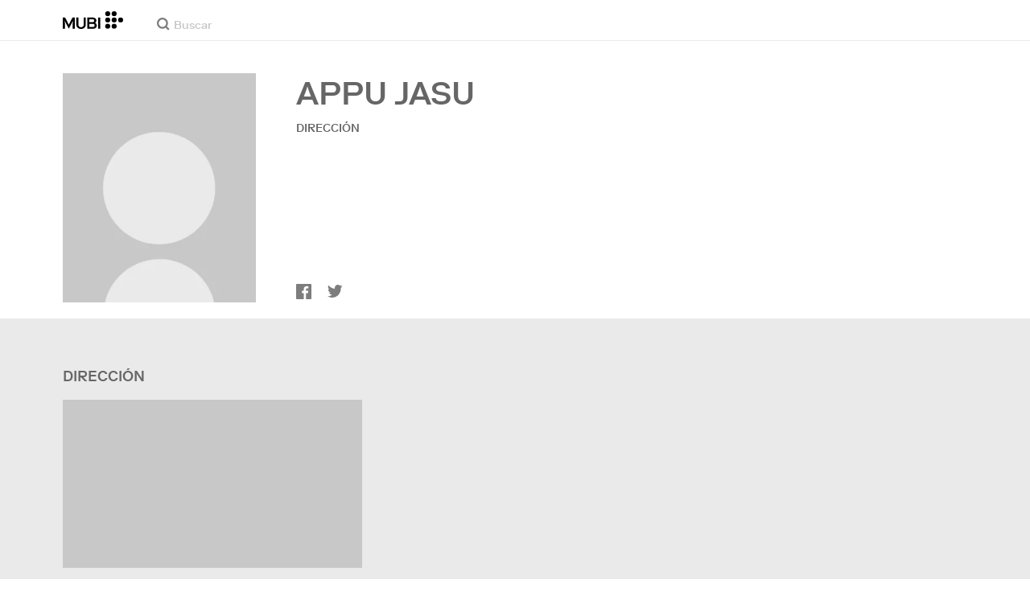

--- FILE ---
content_type: text/html; charset=utf-8
request_url: https://mubi.com/es/cast/appu-jasu
body_size: 33056
content:
<!DOCTYPE html><html lang="es"><head><meta charSet="utf-8" data-next-head=""/><meta name="viewport" content="width=device-width" data-next-head=""/><title data-next-head="">Appu Jasu: Películas, biografía y listas en MUBI</title><link href="/favicon.ico" rel="icon" type="image/x-icon" data-next-head=""/><meta content="app-id=626148774" name="apple-itunes-app" data-next-head=""/><link href="/apple-touch-icon.png?ver=2" rel="apple-touch-icon" data-next-head=""/><meta name="description" content="Appu Jasu: Películas, biografía y listas en MUBI" data-next-head=""/><link rel="canonical" href="https://mubi.com/es/cast/appu-jasu" data-next-head=""/><meta content="follow, index" name="robots" data-next-head=""/><meta property="fb:app_id" content="5409810948" data-next-head=""/><meta property="og:site_name" content="MUBI" data-next-head=""/><meta property="og:title" content="Appu Jasu" data-next-head=""/><meta property="og:type" content="director" data-next-head=""/><meta property="og:description" content="Appu Jasu: Películas, biografía y listas en MUBI" data-next-head=""/><meta property="og:url" content="https://mubi.com/es/cast/appu-jasu" data-next-head=""/><link rel="preload" href="https://images.mubicdn.net/static/images/cast_member_placeholder.png?size=300x" as="image" media="(min-width: 810px)" data-next-head=""/><link rel="preload" href="https://images.mubicdn.net/static/images/cast_member_placeholder.png?size=100x" as="image" media="(max-width: 550px)" data-next-head=""/><link rel="preload" href="https://assets.mubicdn.net/static/fonts/RiformaLLWeb-Medium.woff2" as="font" crossorigin="anonymous"/><link rel="preload" href="https://assets.mubicdn.net/static/fonts/RiformaLLWeb-Regular.woff2" as="font" crossorigin="anonymous"/><link rel="preload" href="https://assets.mubicdn.net/static/fonts/RiformaLLWeb-Bold.woff2" as="font" crossorigin="anonymous"/><link rel="preload" href="https://assets.mubicdn.net/static/fonts/RiformaLLWeb-Italic.woff2" as="font" crossorigin="anonymous"/><meta name="google-site-verification" content="iZY7BeaCykgtLfBovCb6ala6DsrhSEbIpb9SU0IYM4o"/><link rel="preload" href="https://assets.mubicdn.net/_next/static/css/9a3ff8d7ce992ad4.css" as="style"/><meta name="sentry-trace" content="67e2f82319282fa89c5c8dc592053e2e-dca668e9aad9e75f-0"/><meta name="baggage" content="sentry-environment=production,sentry-release=65d6f8ebf4b9c223525d5e50ca3de48fb295ad3d,sentry-public_key=3b8c3e6654eafb37822681af4549d1bd,sentry-trace_id=67e2f82319282fa89c5c8dc592053e2e,sentry-org_id=535082,sentry-sampled=false,sentry-sample_rand=0.08673955147449997,sentry-sample_rate=0"/><script id="initialise-google-consent" data-nscript="beforeInteractive">
              window.dataLayer = window.dataLayer || [];
              function gtag() {
                dataLayer.push(arguments);
              }
              gtag("consent", "default", {
                ad_storage: "denied",
                ad_user_data: "denied", 
                ad_personalization: "denied",
                analytics_storage: "denied",
                functionality_storage: "denied",
                personalization_storage: "denied",
                security_storage: "granted",
                wait_for_update: 2000,
              });
              gtag("set", "ads_data_redaction", true);
              gtag("set", "url_passthrough", true);
            </script><link rel="stylesheet" href="https://assets.mubicdn.net/_next/static/css/9a3ff8d7ce992ad4.css" data-n-g=""/><noscript data-n-css=""></noscript><script defer="" noModule="" src="https://assets.mubicdn.net/_next/static/chunks/polyfills-42372ed130431b0a.js"></script><script src="https://cdn-cookieyes.com/client_data/557d88e3cc18545818539070/script.js" defer="" data-nscript="beforeInteractive"></script><script src="https://assets.mubicdn.net/_next/static/chunks/webpack-489a26eb064fe065.js" defer=""></script><script src="https://assets.mubicdn.net/_next/static/chunks/framework-3be1f1d3aad8b098.js" defer=""></script><script src="https://assets.mubicdn.net/_next/static/chunks/main-2bd27c163d722a3b.js" defer=""></script><script src="https://assets.mubicdn.net/_next/static/chunks/pages/_app-7e869e0bdafa6ebc.js" defer=""></script><script src="https://assets.mubicdn.net/_next/static/chunks/63111-eea23bd394af1731.js" defer=""></script><script src="https://assets.mubicdn.net/_next/static/chunks/70068-49d82ec9e6405eeb.js" defer=""></script><script src="https://assets.mubicdn.net/_next/static/chunks/92349-998df218b23258d2.js" defer=""></script><script src="https://assets.mubicdn.net/_next/static/chunks/41644-dbab8b326dab5ee6.js" defer=""></script><script src="https://assets.mubicdn.net/_next/static/chunks/77806-dae77635aedc08a1.js" defer=""></script><script src="https://assets.mubicdn.net/_next/static/chunks/43190-c16fe1ce0c50c2e0.js" defer=""></script><script src="https://assets.mubicdn.net/_next/static/chunks/21527-1432b92c45e868e9.js" defer=""></script><script src="https://assets.mubicdn.net/_next/static/chunks/50231-3c7d7980e0b783cb.js" defer=""></script><script src="https://assets.mubicdn.net/_next/static/chunks/92630-a2db110458891bba.js" defer=""></script><script src="https://assets.mubicdn.net/_next/static/chunks/92893-23a836eaddaf84c9.js" defer=""></script><script src="https://assets.mubicdn.net/_next/static/chunks/22672-b4a0e1576d35058c.js" defer=""></script><script src="https://assets.mubicdn.net/_next/static/chunks/88921-343a6a82039e6455.js" defer=""></script><script src="https://assets.mubicdn.net/_next/static/chunks/82900-34d087e90f99b89b.js" defer=""></script><script src="https://assets.mubicdn.net/_next/static/chunks/pages/cast/%5BcastSlug%5D-6bfdaa7387a37447.js" defer=""></script><script src="https://assets.mubicdn.net/_next/static/65d6f8ebf4b9c223525d5e50ca3de48fb295ad3d/_buildManifest.js" defer=""></script><script src="https://assets.mubicdn.net/_next/static/65d6f8ebf4b9c223525d5e50ca3de48fb295ad3d/_ssgManifest.js" defer=""></script></head><body style="min-width:350px"><style data-emotion="css-global o3881t">html,body,div,span,applet,object,iframe,h1,h2,h3,h4,h5,h6,p,blockquote,pre,a,abbr,acronym,address,big,cite,code,del,dfn,em,img,ins,kbd,q,s,samp,small,strike,strong,sub,sup,tt,var,b,u,i,center,dl,dt,dd,ol,ul,li,fieldset,form,label,legend,table,caption,tbody,tfoot,thead,tr,th,td,article,aside,canvas,details,embed,figure,figcaption,footer,header,hgroup,menu,nav,output,ruby,section,summary,time,mark,audio,video{margin:0;padding:0;border:0;font-size:100%;font:inherit;vertical-align:baseline;}article,aside,details,figcaption,figure,footer,header,hgroup,menu,nav,section{display:block;}body{line-height:1;}ol,ul{list-style:none;}blockquote,q{quotes:none;}blockquote:before,blockquote:after,q:before,q:after{content:'';content:none;}table{border-collapse:collapse;border-spacing:0;}@font-face{font-family:'Riforma';font-display:swap;src:url(https://assets.mubicdn.net/static/fonts/RiformaLLWeb-Medium.woff2) format('woff2');font-weight:500;}@font-face{font-family:'Riforma';font-display:swap;src:url(https://assets.mubicdn.net/static/fonts/RiformaLLWeb-Regular.woff2) format('woff2');}@font-face{font-family:'Riforma';font-display:swap;src:url(https://assets.mubicdn.net/static/fonts/RiformaLLWeb-Bold.woff2) format('woff2');font-weight:bold;}@font-face{font-family:'Riforma';font-display:swap;src:url(https://assets.mubicdn.net/static/fonts/RiformaLLSub-MediumItalic.woff2) format('woff2');font-style:italic;font-weight:500;}@font-face{font-family:'Riforma';font-display:swap;src:url(https://assets.mubicdn.net/static/fonts/RiformaLLWeb-Italic.woff2) format('woff2');font-style:italic;}@font-face{font-family:'KCompress';font-display:swap;src:url(https://assets.mubicdn.net/static/fonts/K-Compress-cap.woff2) format('woff2');}@font-face{font-family:'Retrospective';font-display:swap;src:url(https://assets.mubicdn.net/static/fonts/MUBI_Retrospective-Numerals.woff2) format('woff2');}*{box-sizing:border-box;}body{-webkit-font-smoothing:antialiased;-moz-osx-font-smoothing:grayscale;font-family:Riforma,Helvetica,Arial,"Lucida Grande",sans-serif;font-size:14px;font-weight:300;line-height:1.4;}a{-webkit-text-decoration:none;text-decoration:none;color:#001489;}a:hover{color:#001489;-webkit-text-decoration:underline;text-decoration:underline;}a:visited{color:#001489;}a,button{cursor:pointer;}strong,b{font-weight:500;}i,em{font-style:italic;}button,input,textarea,select{font-family:Riforma,Helvetica,Arial,"Lucida Grande",sans-serif;}input,textarea{border-radius:0;font-size:14px;}input::-webkit-input-placeholder{color:#C8C8C8;}input::-moz-placeholder{color:#C8C8C8;}input:-ms-input-placeholder{color:#C8C8C8;}textarea::-webkit-input-placeholder{color:#C8C8C8;}textarea::-moz-placeholder{color:#C8C8C8;}textarea:-ms-input-placeholder{color:#C8C8C8;}input::placeholder,textarea::placeholder{color:#C8C8C8;}input::-webkit-outer-spin-button,textarea::-webkit-outer-spin-button,input::-webkit-inner-spin-button,textarea::-webkit-inner-spin-button{-webkit-appearance:none;margin:0;}input[type=number]{-moz-appearance:textfield;}.medium-zoom-overlay{z-index:10;}.medium-zoom-image--opened{z-index:11;}.grecaptcha-badge{visibility:hidden;}.pac-container{z-index:9999;}</style><div id="__next"><!--$--><style data-emotion="css p31fp9">.css-p31fp9{padding-bottom:50px;background-color:#EAEAEA;min-height:100vh;}</style><div class="css-p31fp9 e5dgypn0"><style data-emotion="css 15uk3uu">.css-15uk3uu{position:relative;z-index:5;}</style><div class="css-15uk3uu e1ublcdm2"></div><style data-emotion="css ixlrhn">.css-ixlrhn{display:block;}@media (min-width:1186px){.css-ixlrhn{display:none;}}</style><div class="css-ixlrhn e1ublcdm1"><style data-emotion="css ucqf4e">.css-ucqf4e{position:relative;height:60px;width:100%;background-color:#FFFFFF;border-bottom:1px solid #EAEAEA;z-index:10;}</style><nav class="css-ucqf4e e1uqod7y0"><style data-emotion="css xf7aue">.css-xf7aue{position:fixed;top:0;left:0;height:100vh;width:100vw;z-index:12;display:none;}.css-xf7aue.show-enter-done{display:block;}</style><div class="css-xf7aue eumoyu40"><style data-emotion="css 1ig2tne">.css-1ig2tne{position:fixed;top:0;bottom:0;left:0;right:0;background:rgba(0,0,0,0.75);z-index:1005;opacity:0;}.css-1ig2tne.fadein-enter-active{opacity:1;-webkit-transition:opacity 0.2s;transition:opacity 0.2s;}.css-1ig2tne.fadein-enter-done{opacity:1;}</style><div class="css-1ig2tne eumoyu41"></div><style data-emotion="css 1ty3w50">.css-1ty3w50{height:100vh;width:calc(100% - 60px);max-width:350px;background-color:white;z-index:1006;position:relative;-webkit-transform:translateX(-100%);-moz-transform:translateX(-100%);-ms-transform:translateX(-100%);transform:translateX(-100%);}.css-1ty3w50.slidein-enter-active{-webkit-transform:translateX(0);-moz-transform:translateX(0);-ms-transform:translateX(0);transform:translateX(0);-webkit-transition:-webkit-transform 0.2s;transition:transform 0.2s;}.css-1ty3w50.slidein-enter-done{-webkit-transform:translateX(0);-moz-transform:translateX(0);-ms-transform:translateX(0);transform:translateX(0);}.css-1ty3w50.slidein-exit{-webkit-transform:translateX(0);-moz-transform:translateX(0);-ms-transform:translateX(0);transform:translateX(0);}.css-1ty3w50.slidein-exit.slidein-exit-active{-webkit-transform:translateX(-100%);-moz-transform:translateX(-100%);-ms-transform:translateX(-100%);transform:translateX(-100%);-webkit-transition:-webkit-transform 0.2s;transition:transform 0.2s;}</style><div class="css-1ty3w50 eumoyu42"><style data-emotion="css kjhdb2">.css-kjhdb2{height:100%;width:100%;overflow:scroll;}</style><div class="css-kjhdb2 eumoyu43"><style data-emotion="css 7lh6tr">.css-7lh6tr{padding:16px 0 150px;width:100%;z-index:3;position:relative;background-color:#FFFFFF;}@media (min-width:810px){.css-7lh6tr{padding:11px 0;}}@media (min-width:1186px){.css-7lh6tr{height:100%;}}</style><ul class="css-7lh6tr e176qyll0"><style data-emotion="css 15hserq">.css-15hserq{padding:0;display:block;}@media (min-width:1186px){.css-15hserq{font-family:Riforma,Helvetica,Arial,"Lucida Grande",sans-serif;padding:0 15px;}}</style><li class="css-15hserq e9lsrr0"><style data-emotion="css 1c1yqvp">.css-1c1yqvp{color:#7d7d7d;display:block;padding:0px 25px;font-size:20px;line-height:42px;font-weight:normal;}.css-1c1yqvp:visited{color:#7d7d7d;}.css-1c1yqvp:hover{color:#323232;-webkit-text-decoration:none;text-decoration:none;}@media (min-width:1186px){.css-1c1yqvp{width:100%;height:100%;font-size:14px;line-height:24px;padding:0;}}</style><a role="button" class="css-1c1yqvp eyngsk11">Obtener oferta</a></li><style data-emotion="css 8fcq1q">@media (min-width: 1186px){.css-8fcq1q{display:none;}}</style><div class="css-8fcq1q e73q5d00"><li class="css-15hserq e9lsrr0"><a class="css-1c1yqvp eyngsk10" href="/es/us/showing">En Cartelera</a></li><li class="css-15hserq e9lsrr0"><style data-emotion="css 1nmdv84">.css-1nmdv84{-webkit-text-decoration:none;text-decoration:none;}.css-1nmdv84:hover{-webkit-text-decoration:none;text-decoration:none;}</style><a class="css-1nmdv84 e10lbgof0" href="/es/us/go"><span class="css-1c1yqvp eyngsk11">MUBI GO</span></a></li></div><li class="css-15hserq e9lsrr0"><a class="css-1c1yqvp eyngsk10" href="/es/gifts">Regalar MUBI</a></li><style data-emotion="css 1q38iv">.css-1q38iv{border-top:1px solid #EAEAEA;margin-top:10px;padding-bottom:10px;display:block;}</style><li class="css-1q38iv e9lsrr1"></li><li class="css-15hserq e9lsrr0"><a class="css-1c1yqvp eyngsk10" href="/es/films">Explorar</a></li><div class="css-8fcq1q e73q5d00"><li class="css-15hserq e9lsrr0"><a class="css-1c1yqvp eyngsk10" href="/es/notebook">Notebook</a></li></div><li class="css-15hserq e9lsrr0"><a class="css-1c1yqvp eyngsk10" href="/es/notebook/magazine">Notebook Magazine</a></li><li class="css-15hserq e9lsrr0"><a href="https://mubieditions.com" class="css-1c1yqvp eyngsk11">MUBI Editions</a></li><li class="css-15hserq e9lsrr0"><a href="https://shop.mubi.com/en-us" class="css-1c1yqvp eyngsk11">SHOP</a></li><li class="css-1q38iv e9lsrr1"></li><li class="css-15hserq e9lsrr0"><a class="css-1c1yqvp eyngsk10" href="/es/us/about">Acerca de MUBI</a></li><li class="css-15hserq e9lsrr0"><a class="css-1c1yqvp eyngsk10" href="/es/ways-to-watch">Formas de Ver</a></li><li class="css-15hserq e9lsrr0"><a class="css-1c1yqvp eyngsk10" href="/es/us/student">Estudiantes</a></li><li class="css-15hserq e9lsrr0"><a class="css-1c1yqvp eyngsk10" href="/es/jobs">Empleo</a></li><li class="css-15hserq e9lsrr0"><a class="css-1c1yqvp eyngsk10" href="/es/terms_of_service">Términos y Privacidad</a></li><li class="css-15hserq e9lsrr0"><style data-emotion="css 615roy">.css-615roy{color:#7d7d7d;display:block;padding:0px 25px;font-size:20px;line-height:42px;font-weight:normal;}.css-615roy:hover{color:#323232;}@media (min-width:1186px){.css-615roy{font-size:14px;line-height:24px;padding:0;}}</style><style data-emotion="css p8r9gs">.css-p8r9gs{display:-webkit-box;display:-webkit-flex;display:-ms-flexbox;display:flex;-webkit-appearance:none;-moz-appearance:none;-ms-appearance:none;appearance:none;color:inherit;background:transparent;background-repeat:no-repeat;border:none;outline:none;margin:0;padding:0;cursor:pointer;color:#7d7d7d;display:block;padding:0px 25px;font-size:20px;line-height:42px;font-weight:normal;}.css-p8r9gs::-moz-focus-inner{border:0;padding:0;}.css-p8r9gs:hover{color:#323232;}@media (min-width:1186px){.css-p8r9gs{font-size:14px;line-height:24px;padding:0;}}</style><button type="button" class="ec9w5w80 css-p8r9gs e46vom80">Ayuda</button></li></ul><style data-emotion="css 9dhmvo">.css-9dhmvo{cursor:pointer;position:absolute;top:20px;left:calc(100% + 20px);}</style><div class="css-9dhmvo eumoyu44"><style data-emotion="css 13o7eu2">.css-13o7eu2{display:block;}</style><svg viewBox="0 0 11 11" stroke="white" width="20px" class="css-13o7eu2 e101vm530"><path d="M1,1 L10,10"></path><path d="M10,1 L1,10"></path></svg></div></div></div></div><style data-emotion="css 8utsz3">.css-8utsz3{width:100%;height:100%;}</style><div class="css-8utsz3 ej0e9kc0"><style data-emotion="css 1i7jkhg">.css-1i7jkhg{height:100%;max-width:100%;padding:0 20px;margin:0 auto;}@media (min-width:810px){.css-1i7jkhg{padding:0 22px;max-width:792px;}}@media (min-width:1186px){.css-1i7jkhg{max-width:1168px;}}@media (min-width:1562px){.css-1i7jkhg{max-width:1544px;}}@media (min-width:1938px){.css-1i7jkhg{max-width:1920px;}}</style><div class="css-1i7jkhg ej0e9kc1"><style data-emotion="css 1a8o7pf">.css-1a8o7pf{height:100%;position:relative;display:-webkit-box;display:-webkit-flex;display:-ms-flexbox;display:flex;-webkit-box-pack:center;-ms-flex-pack:center;-webkit-justify-content:center;justify-content:center;-webkit-align-items:baseline;-webkit-box-align:baseline;-ms-flex-align:baseline;align-items:baseline;}</style><nav class="css-1a8o7pf e1uqod7y1"><style data-emotion="css uey7iq">.css-uey7iq{opacity:0;display:-webkit-box;display:-webkit-flex;display:-ms-flexbox;display:flex;height:100%;-webkit-align-items:center;-webkit-box-align:center;-ms-flex-align:center;align-items:center;position:absolute;left:-14px;}</style><div class="css-uey7iq e1uqod7y3"><style data-emotion="css 8ea17h">.css-8ea17h{-webkit-transition:opacity 400ms;transition:opacity 400ms;display:-webkit-inline-box;display:-webkit-inline-flex;display:-ms-inline-flexbox;display:inline-flex;-webkit-align-items:center;-webkit-box-align:center;-ms-flex-align:center;align-items:center;height:100%;}</style><a href="#" data-cy="hamburger" role="button" aria-label="Open navigation sidebar" class="css-8ea17h e1uqod7y2"></a><style data-emotion="css 1pyakdx">.css-1pyakdx{display:block;}@media (min-width:1186px){.css-1pyakdx{display:block;}}</style><div class="css-1pyakdx e1uqod7y4"><div><a href="/es/search/films"><style data-emotion="css 1c9vryb">.css-1c9vryb{display:-webkit-box;display:-webkit-flex;display:-ms-flexbox;display:flex;-webkit-align-items:center;-webkit-box-align:center;-ms-flex-align:center;align-items:center;-webkit-box-pack:center;-ms-flex-pack:center;-webkit-justify-content:center;justify-content:center;min-width:44px;min-height:44px;}</style><span class="css-1c9vryb e1uqod7y11"><svg viewBox="0 0 512 512" fill="#7d7d7d" width="16px" class="css-13o7eu2 e101vm530"><path d="m340 392l110 109 51-51-109-110z m-121 47c122 0 220-98 220-220 0-121-98-219-220-219-121 0-219 98-219 219 0 122 98 220 219 220z m0-73c-80 0-146-66-146-147 0-80 66-146 146-146 81 0 147 66 147 146 0 81-66 147-147 147z"></path></svg></span></a></div></div></div><style data-emotion="css azx95j">.css-azx95j{display:-webkit-box;display:-webkit-flex;display:-ms-flexbox;display:flex;-webkit-align-items:center;-webkit-box-align:center;-ms-flex-align:center;align-items:center;height:100%;}</style><div class="css-azx95j e1uqod7y5"><style data-emotion="css 1xl7pif">.css-1xl7pif{display:-webkit-box;display:-webkit-flex;display:-ms-flexbox;display:flex;-webkit-text-decoration:none;text-decoration:none;}.css-1xl7pif:hover{-webkit-text-decoration:none;text-decoration:none;}</style><div class="css-1xl7pif e1uqod7y6"><style data-emotion="css 1fdxz4i">.css-1fdxz4i{display:block;-webkit-text-decoration:none;text-decoration:none;}</style><a class="css-1fdxz4i e8es2wj0" href="/es/us"><svg viewBox="0 0 800 240" width="75px" style="vertical-align:top" class="css-13o7eu2 e101vm530"><g fill="#000000"><path d="M444.53,171.29a45.66,45.66,0,0,0-15.67-14.69,39.3,39.3,0,0,0,11.78-12.32q4.42-7.34,4.43-17.94a40.2,40.2,0,0,0-3.46-16.85,38.1,38.1,0,0,0-9.61-13,43.34,43.34,0,0,0-14.7-8.32,57.32,57.32,0,0,0-18.69-2.92H324.07V236.54h78.86a56.74,56.74,0,0,0,19.34-3.14,44.75,44.75,0,0,0,15-8.74A38.58,38.58,0,0,0,447,211a44,44,0,0,0,3.46-17.71Q450.47,180.36,444.53,171.29Zm-92.37-62.23h44.29q9.72,0,15.13,4.65t5.4,13.72q0,9.06-5.4,14.26t-15.13,5.18H352.16Zm65.14,98q-5.07,5.73-16.53,5.73H352.16V170.64h48.61q11.24,0,16.43,6.37a23.43,23.43,0,0,1,5.18,15.24Q422.38,201.33,417.3,207Z"></path><path d="M268.53,235.24a58,58,0,0,0,19.77-12.42,53.71,53.71,0,0,0,12.42-18.58,60.11,60.11,0,0,0,4.33-22.8V85.29H277v96.15A39.87,39.87,0,0,1,274.47,196a30,30,0,0,1-7,10.8,30.73,30.73,0,0,1-10.91,6.81,43.43,43.43,0,0,1-28.3,0,30.77,30.77,0,0,1-10.92-6.81,30.25,30.25,0,0,1-7-10.8,40.09,40.09,0,0,1-2.48-14.59V85.29H179.73v96.15a60.3,60.3,0,0,0,4.32,22.8,53.71,53.71,0,0,0,12.42,18.58,58.33,58.33,0,0,0,19.67,12.42,77.84,77.84,0,0,0,52.39,0"></path><path d="M80.13,236.54l34.36-65.9q3-5.61,5.39-10.59t4.54-9.83q2.16-4.86,4.22-9.94t4.43-10.69h.86q-.44,6-.86,11.34c-.3,3.53-.51,6.95-.65,10.26s-.25,6.74-.33,10.27-.11,7.31-.11,11.34v63.74h28.09V85.29H128.75L99.36,142.76q-3,5.85-5.51,10.81c-1.66,3.31-3.24,6.56-4.75,9.72s-3,6.41-4.43,9.73-3,6.84-4.54,10.58Q77.75,178,75.59,173t-4.43-9.73c-1.51-3.16-3.1-6.41-4.75-9.72s-3.49-6.91-5.51-10.81L31.51,85.29H.19V236.54H28.27V172.8q0-6-.1-11.34t-.33-10.27q-.21-5-.65-10.26t-.86-11.34h.86q2.16,5.61,4.32,10.69t4.33,9.94c1.43,3.24,2.95,6.52,4.53,9.83s3.39,6.85,5.4,10.59Z"></path><rect x="468.61" y="85.29" width="28.09" height="151.25"></rect><g fill="#000000"><circle cx="766.5" cy="118.11" r="33.13"></circle><circle cx="595.89" cy="118.11" r="33.13"></circle><circle cx="681.2" cy="118.11" r="33.13"></circle><circle cx="595.89" cy="33.13" r="33.13"></circle><circle cx="681.2" cy="33.13" r="33.13"></circle><circle cx="595.89" cy="203.1" r="33.13"></circle><circle cx="681.2" cy="203.1" r="33.13"></circle></g></g></svg></a></div></div><style data-emotion="css awgmon">.css-awgmon{-webkit-transition:opacity 400ms;transition:opacity 400ms;opacity:0;position:absolute;right:0;height:100%;}</style><div class="css-awgmon e1uqod7y10"></div></nav></div></div></nav></div><style data-emotion="css 4zkfdl">.css-4zkfdl{display:none;}@media (min-width:1186px){.css-4zkfdl{display:block;}}</style><div class="css-4zkfdl e1ublcdm0"><style data-emotion="css 7i06bi">.css-7i06bi{position:relative;z-index:10;width:100%;background-color:#FFFFFF;border-bottom:1px solid #EAEAEA;}</style><nav class="css-7i06bi elf6hcp0"><div class="css-8utsz3 ej0e9kc0"><style data-emotion="css isqanh">.css-isqanh{max-width:100%;padding:0 20px;margin:0 auto;}@media (min-width:412px){.css-isqanh{padding:0 20px;max-width:375px;}}@media (min-width:810px){.css-isqanh{padding:0 22px;max-width:792px;}}@media (min-width:1186px){.css-isqanh{max-width:1168px;}}@media (min-width:1562px){.css-isqanh{max-width:1544px;}}@media (min-width:1938px){.css-isqanh{max-width:1920px;}}</style><div class="css-isqanh ej0e9kc1"><style data-emotion="css 12uhsvm">.css-12uhsvm{height:50px;display:-webkit-box;display:-webkit-flex;display:-ms-flexbox;display:flex;}</style><div class="css-12uhsvm elf6hcp1"><style data-emotion="css rt0yeb">.css-rt0yeb{padding-right:21px;height:100%;display:-webkit-box;display:-webkit-flex;display:-ms-flexbox;display:flex;-webkit-align-items:center;-webkit-box-align:center;-ms-flex-align:center;align-items:center;}</style><div class="css-rt0yeb elf6hcp2"><style data-emotion="css buoxs4">.css-buoxs4{display:block;-webkit-text-decoration:none;text-decoration:none;}.css-buoxs4:hover{-webkit-text-decoration:none;text-decoration:none;}</style><div class="css-buoxs4 elf6hcp3"><a class="css-1fdxz4i e8es2wj0" href="/es/us"><svg viewBox="0 0 800 240" width="75px" style="vertical-align:top" class="css-13o7eu2 e101vm530"><g fill="#000000"><path d="M444.53,171.29a45.66,45.66,0,0,0-15.67-14.69,39.3,39.3,0,0,0,11.78-12.32q4.42-7.34,4.43-17.94a40.2,40.2,0,0,0-3.46-16.85,38.1,38.1,0,0,0-9.61-13,43.34,43.34,0,0,0-14.7-8.32,57.32,57.32,0,0,0-18.69-2.92H324.07V236.54h78.86a56.74,56.74,0,0,0,19.34-3.14,44.75,44.75,0,0,0,15-8.74A38.58,38.58,0,0,0,447,211a44,44,0,0,0,3.46-17.71Q450.47,180.36,444.53,171.29Zm-92.37-62.23h44.29q9.72,0,15.13,4.65t5.4,13.72q0,9.06-5.4,14.26t-15.13,5.18H352.16Zm65.14,98q-5.07,5.73-16.53,5.73H352.16V170.64h48.61q11.24,0,16.43,6.37a23.43,23.43,0,0,1,5.18,15.24Q422.38,201.33,417.3,207Z"></path><path d="M268.53,235.24a58,58,0,0,0,19.77-12.42,53.71,53.71,0,0,0,12.42-18.58,60.11,60.11,0,0,0,4.33-22.8V85.29H277v96.15A39.87,39.87,0,0,1,274.47,196a30,30,0,0,1-7,10.8,30.73,30.73,0,0,1-10.91,6.81,43.43,43.43,0,0,1-28.3,0,30.77,30.77,0,0,1-10.92-6.81,30.25,30.25,0,0,1-7-10.8,40.09,40.09,0,0,1-2.48-14.59V85.29H179.73v96.15a60.3,60.3,0,0,0,4.32,22.8,53.71,53.71,0,0,0,12.42,18.58,58.33,58.33,0,0,0,19.67,12.42,77.84,77.84,0,0,0,52.39,0"></path><path d="M80.13,236.54l34.36-65.9q3-5.61,5.39-10.59t4.54-9.83q2.16-4.86,4.22-9.94t4.43-10.69h.86q-.44,6-.86,11.34c-.3,3.53-.51,6.95-.65,10.26s-.25,6.74-.33,10.27-.11,7.31-.11,11.34v63.74h28.09V85.29H128.75L99.36,142.76q-3,5.85-5.51,10.81c-1.66,3.31-3.24,6.56-4.75,9.72s-3,6.41-4.43,9.73-3,6.84-4.54,10.58Q77.75,178,75.59,173t-4.43-9.73c-1.51-3.16-3.1-6.41-4.75-9.72s-3.49-6.91-5.51-10.81L31.51,85.29H.19V236.54H28.27V172.8q0-6-.1-11.34t-.33-10.27q-.21-5-.65-10.26t-.86-11.34h.86q2.16,5.61,4.32,10.69t4.33,9.94c1.43,3.24,2.95,6.52,4.53,9.83s3.39,6.85,5.4,10.59Z"></path><rect x="468.61" y="85.29" width="28.09" height="151.25"></rect><g fill="#000000"><circle cx="766.5" cy="118.11" r="33.13"></circle><circle cx="595.89" cy="118.11" r="33.13"></circle><circle cx="681.2" cy="118.11" r="33.13"></circle><circle cx="595.89" cy="33.13" r="33.13"></circle><circle cx="681.2" cy="33.13" r="33.13"></circle><circle cx="595.89" cy="203.1" r="33.13"></circle><circle cx="681.2" cy="203.1" r="33.13"></circle></g></g></svg></a></div></div><style data-emotion="css dxcjfh">.css-dxcjfh{-webkit-box-flex:1.3;-webkit-flex-grow:1.3;-ms-flex-positive:1.3;flex-grow:1.3;-webkit-flex-shrink:1;-ms-flex-negative:1;flex-shrink:1;-webkit-flex-basis:0%;-ms-flex-preferred-size:0%;flex-basis:0%;display:-webkit-box;display:-webkit-flex;display:-ms-flexbox;display:flex;margin-right:21px;}@media (min-width:1562px){.css-dxcjfh{-webkit-box-flex:2;-webkit-flex-grow:2;-ms-flex-positive:2;flex-grow:2;}}</style><div class="css-dxcjfh elf6hcp4"><span><style data-emotion="css 1ixpc9v">.css-1ixpc9v{display:block;position:relative;border-bottom:none;width:270px;height:50px;}@media (min-width:1562px){.css-1ixpc9v{width:350px;}}</style><form class="css-1ixpc9v e13zzwbn0"><style data-emotion="css 1v1vlee">.css-1v1vlee{position:relative;z-index:2;height:100%;}</style><div class="css-1v1vlee e13zzwbn1"><style data-emotion="css 1vxqmgx">.css-1vxqmgx{position:absolute;left:21px;z-index:3;top:calc(50% - 3px);width:16px;height:16px;}</style><div class="css-1vxqmgx e13zzwbn3"><svg viewBox="0 0 512 512" fill="#7d7d7d" width="100%" class="css-13o7eu2 e101vm530"><path d="m340 392l110 109 51-51-109-110z m-121 47c122 0 220-98 220-220 0-121-98-219-220-219-121 0-219 98-219 219 0 122 98 220 219 220z m0-73c-80 0-146-66-146-147 0-80 66-146 146-146 81 0 147 66 147 146 0 81-66 147-147 147z"></path></svg></div><style data-emotion="css 5wzl3m">.css-5wzl3m{font-family:Riforma,Helvetica,Arial,"Lucida Grande",sans-serif;font-weight:500;font-size:20px;display:block;border:none;border-radius:0;box-sizing:border-box;width:100%;color:#7d7d7d;position:relative;z-index:2;background:transparent;height:60px;padding-left:49px;padding-right:38px;outline:none;height:50px;padding:24px 15px 12px;padding-left:42px;font-size:14px;line-height:14px;background-color:#FFFFFF;}.css-5wzl3m::-webkit-input-placeholder{-webkit-font-smoothing:auto;-moz-osx-font-smoothing:auto;}.css-5wzl3m::-moz-placeholder{-webkit-font-smoothing:auto;-moz-osx-font-smoothing:auto;}.css-5wzl3m:-ms-input-placeholder{-webkit-font-smoothing:auto;-moz-osx-font-smoothing:auto;}.css-5wzl3m::placeholder{-webkit-font-smoothing:auto;-moz-osx-font-smoothing:auto;}</style><input autoComplete="off" placeholder="Buscar" type="text" class="css-5wzl3m e13zzwbn2" name="query" value=""/></div></form></span><style data-emotion="css v2kfba">.css-v2kfba{height:100%;width:100%;}</style><div class="css-v2kfba elf6hcp5"></div></div><style data-emotion="css 1bepcao">.css-1bepcao{-webkit-transition:opacity 400ms;transition:opacity 400ms;opacity:0;display:-webkit-box;display:-webkit-flex;display:-ms-flexbox;display:flex;-webkit-box-pack:end;-ms-flex-pack:end;-webkit-justify-content:flex-end;justify-content:flex-end;-webkit-align-items:center;-webkit-box-align:center;-ms-flex-align:center;align-items:center;height:100%;-webkit-box-flex:2;-webkit-flex-grow:2;-ms-flex-positive:2;flex-grow:2;-webkit-flex-shrink:1;-ms-flex-negative:1;flex-shrink:1;-webkit-flex-basis:0%;-ms-flex-preferred-size:0%;flex-basis:0%;white-space:nowrap;}</style><div class="css-1bepcao elf6hcp8"></div></div></div></div></nav></div><style data-emotion="css 14r34si">.css-14r34si{background-color:#FFFFFF;}</style><div class="css-14r34si e5dgypn1"><div class="css-8utsz3 ej0e9kc0"><div class="css-isqanh ej0e9kc1"><style data-emotion="css 1stgf24">.css-1stgf24{padding:20px 0;}@media (min-width:810px){.css-1stgf24{padding:40px 0 20px;display:-webkit-box;display:-webkit-flex;display:-ms-flexbox;display:flex;}}</style><div class="css-1stgf24 e48c21a0"><style data-emotion="css 505ir6">.css-505ir6{display:-webkit-box;display:-webkit-flex;display:-ms-flexbox;display:flex;gap:20px;width:100%;margin-right:20px;}@media (min-width:810px){.css-505ir6{display:block;margin-right:50px;width:240px;height:285px;}}</style><div class="css-505ir6 e48c21a1"><style data-emotion="css 1vfc42b">.css-1vfc42b img{width:80px;height:95px;}@media (min-width:810px){.css-1vfc42b img{width:240px;height:285px;}}</style><style data-emotion="css luoq12">.css-luoq12 img{width:80px;height:95px;}@media (min-width:810px){.css-luoq12 img{width:240px;height:285px;}}</style><picture class="e48c21a11 css-luoq12 e1agxnc60"><source srcSet="https://images.mubicdn.net/static/images/cast_member_placeholder.png?size=300x" media="(min-width: 810px)"/><img src="https://images.mubicdn.net/static/images/cast_member_placeholder.png?size=100x" loading="eager" alt="Foto de Appu Jasu"/></picture><style data-emotion="css d441a8">.css-d441a8{display:block;width:calc(100% - 100px);}@media (min-width:810px){.css-d441a8{display:none;width:100%;}}</style><div class="css-d441a8 e48c21a3"><style data-emotion="css mbgvcm">.css-mbgvcm{font-size:28px;margin-bottom:4px;color:#666666;text-transform:uppercase;font-weight:500;line-height:normal;}@media (min-width:810px){.css-mbgvcm{font-size:40px;margin-bottom:10px;}}</style><h1 class="css-mbgvcm e48c21a4">Appu Jasu</h1><style data-emotion="css 5s0yq">.css-5s0yq{margin-top:8px;line-height:17px;}</style><ul class="css-5s0yq e48c21a5"><style data-emotion="css 1q6kh8x">.css-1q6kh8x{display:inline-block;vertical-align:top;}.css-1q6kh8x:not(:last-child){padding-right:11px;border-right:1px solid #C8C8C8;margin-right:11px;}.css-1q6kh8x a:hover{-webkit-text-decoration:none;text-decoration:none;}</style><li class="css-1q6kh8x e48c21a6"><a><style data-emotion="css 14xxfnd">.css-14xxfnd{text-transform:uppercase;-webkit-text-decoration:none;text-decoration:none;-webkit-transition:color 0.2s;transition:color 0.2s;color:#666666;font-weight:500;}.css-14xxfnd:hover{color:#323232;}</style><span class="css-14xxfnd e48c21a7">Dirección</span></a></li></ul></div></div><style data-emotion="css 13ecxt7">.css-13ecxt7{position:relative;}@media (min-width:810px){.css-13ecxt7{-webkit-flex:1;-ms-flex:1;flex:1;}}</style><div class="css-13ecxt7 e48c21a2"><style data-emotion="css 1dqx3zx">.css-1dqx3zx{display:none;width:calc(100% - 100px);}@media (min-width:810px){.css-1dqx3zx{display:block;width:100%;}}</style><div class="css-1dqx3zx e48c21a3"><h1 class="css-mbgvcm e48c21a4">Appu Jasu</h1><ul class="css-5s0yq e48c21a5"><li class="css-1q6kh8x e48c21a6"><a><span class="css-14xxfnd e48c21a7">Dirección</span></a></li></ul></div><style data-emotion="css 1qqizub">.css-1qqizub{clear:both;padding:18px 0 34px;width:100%;max-width:450px;}@media (min-width:810px){.css-1qqizub{padding:31px 0 60px;}}</style><div class="css-1qqizub e48c21a8"></div><style data-emotion="css 5yi2kp">.css-5yi2kp{display:-webkit-box;display:-webkit-flex;display:-ms-flexbox;display:flex;-webkit-box-pack:justify;-webkit-justify-content:space-between;justify-content:space-between;-webkit-align-items:center;-webkit-box-align:center;-ms-flex-align:center;align-items:center;height:28px;}@media (min-width:810px){.css-5yi2kp{position:absolute;bottom:0;width:100%;}}</style><div class="css-5yi2kp e48c21a9"><div class="css-0 e48c21a10"><style data-emotion="css 1txg44z">.css-1txg44z{display:-webkit-box;display:-webkit-flex;display:-ms-flexbox;display:flex;-webkit-box-pack:justify;-webkit-justify-content:space-between;justify-content:space-between;text-align:left;}</style><div class="css-1txg44z e19ecvl50"><style data-emotion="css qumd6q">.css-qumd6q{cursor:pointer;width:19px;height:19px;display:-webkit-box;display:-webkit-flex;display:-ms-flexbox;display:flex;-webkit-box-pack:center;-ms-flex-pack:center;-webkit-justify-content:center;justify-content:center;-webkit-align-items:center;-webkit-box-align:center;-ms-flex-align:center;align-items:center;margin-right:20px;}.css-qumd6q:last-child{margin-right:0;}.css-qumd6q svg{fill:#7d7d7d;}.css-qumd6q:hover svg{fill:#3B5998;}</style><a href="https://www.facebook.com/sharer/sharer.php?u=https://mubi.com/es/cast/appu-jasu&amp;utm_campaign=&amp;utm_source=facebook" type="facebook" class="css-qumd6q e19ecvl51"><svg viewBox="0 0 20 20" width="100%" class="css-13o7eu2 e101vm530"><path d="M1.06553888,0 C0.475605335,0 0,0.404682396 0,1 L0,19 C0,19.5953176 0.475605335,20 1.06553888,20 L9.99910494,20 L9.99910494,12 L7.5,12 L7.5,9 L9.99910494,9 L9.99910494,6.89989111 C9.99910494,4.50108893 11.490143,3.01012704 13.8125299,3.01012704 C15.211145,3.01012704 16.151685,3.12065336 16.151685,3.12065336 L16.151685,5.82511797 L14.5770045,5.82511797 C13.5785382,5.82511797 12.9988593,6.17956443 12.9988593,7.24671506 L12.9988593,9 L16,9 L15.5500002,12 L12.9988593,12 L12.9988593,20 L19,20 C19.5899335,20 20,19.5953176 20,19 L20,1 C20,0.404682396 19.5899335,0 19,0 L1.06553888,0 Z"></path></svg></a><style data-emotion="css czkpt">.css-czkpt{cursor:pointer;width:19px;height:19px;display:-webkit-box;display:-webkit-flex;display:-ms-flexbox;display:flex;-webkit-box-pack:center;-ms-flex-pack:center;-webkit-justify-content:center;justify-content:center;-webkit-align-items:center;-webkit-box-align:center;-ms-flex-align:center;align-items:center;margin-right:20px;}.css-czkpt:last-child{margin-right:0;}.css-czkpt svg{fill:#7d7d7d;}.css-czkpt:hover svg{fill:#1DA1F2;}</style><a href="https://twitter.com/intent/tweet?url=https%3A%2F%2Fmubi.com%2Fes%2Fcast%2Fappu-jasu&amp;via=mubi" type="twitter" class="css-czkpt e19ecvl51"><svg viewBox="0 0 24 19" width="100%" class="css-13o7eu2 e101vm530"><path d="M21.0034779,5.34998411 C21.0034779,5.14234375 21.0034779,4.93563869 20.9894482,4.72986896 C21.9283487,4.05074546 22.7388234,3.20986608 23.3829243,2.2466024 C22.5073545,2.63457354 21.5785382,2.88900489 20.6274805,3.0014032 C21.6289655,2.40184824 22.3785094,1.45885224 22.7366203,0.347908948 C21.7949034,0.906719044 20.7646411,1.30054053 19.6902929,1.51237858 C18.2032163,-0.0688736457 15.8402657,-0.455890687 13.9264481,0.568344384 C12.0126305,1.59257946 11.023903,3.77334436 11.5146872,5.88779137 C7.65734253,5.69441415 4.06346193,3.87248566 1.62745153,0.87542772 C0.35413229,3.06747841 1.0045191,5.87175955 3.11273488,7.27954303 C2.34927417,7.25691542 1.60245927,7.05096388 0.935316972,6.67906953 L0.935316972,6.73986513 C0.935941888,9.02352848 2.54570036,10.990446 4.78414631,11.4426389 C4.07786003,11.6352581 3.33681867,11.6634151 2.6179522,11.5249468 C3.24643651,13.4792194 5.04750778,14.8179957 7.09999113,14.8565458 C5.40120769,16.1916471 3.30265989,16.9164203 1.14202202,16.9142432 C0.760322504,16.9135104 0.378994239,16.8903996 -1.42108547e-14,16.8450297 C2.19391311,18.2529404 4.74665263,18.9997352 7.35346203,18.9962587 C16.1772423,19 21.0034779,11.6895625 21.0034779,5.34998411 Z"></path></svg></a></div></div></div></div></div></div></div></div><style data-emotion="css 7w6khc">.css-7w6khc{padding-top:20px;}</style><div class="css-7w6khc e5dgypn2"><div class="css-0 e5dgypn3"><div class="css-8utsz3 ej0e9kc0"><div class="css-isqanh ej0e9kc1"><style data-emotion="css 16djlbw">.css-16djlbw{margin-top:22px;}@media (min-width:810px){.css-16djlbw{margin-top:43px;}}</style><div class="css-16djlbw epwm5u80"><style data-emotion="css 1wu0jja">.css-1wu0jja{display:-webkit-box;display:-webkit-flex;display:-ms-flexbox;display:flex;-webkit-box-pack:justify;-webkit-justify-content:space-between;justify-content:space-between;-webkit-align-items:flex-end;-webkit-box-align:flex-end;-ms-flex-align:flex-end;align-items:flex-end;margin-bottom:20px;}</style><div class="css-1wu0jja e9omv4i0"><style data-emotion="css 1rc1lh1">.css-1rc1lh1{text-transform:uppercase;font-weight:500;font-size:18px;color:#666666;line-height:1;}</style><h2 class="css-1rc1lh1 e9omv4i1">Dirección</h2></div><style data-emotion="css 14rynyh">.css-14rynyh{list-style:none;display:-webkit-box;display:-webkit-flex;display:-ms-flexbox;display:flex;-webkit-box-flex-wrap:wrap;-webkit-flex-wrap:wrap;-ms-flex-wrap:wrap;flex-wrap:wrap;row-gap:36px;}</style><ul class="css-14rynyh e142ihlm0"><style data-emotion="css 1f6zwai">.css-1f6zwai{list-style:none;width:100%;max-width:372px;height:209px;position:relative;display:-webkit-box;display:-webkit-flex;display:-ms-flexbox;display:flex;-webkit-box-flex-wrap:wrap;-webkit-flex-wrap:wrap;-ms-flex-wrap:wrap;flex-wrap:wrap;}@media (min-width:810px){.css-1f6zwai{width:372px;}.css-1f6zwai:nth-of-type(1n){margin-right:4px;}.css-1f6zwai:nth-of-type(2n){margin-right:0;}}@media (min-width:1186px){.css-1f6zwai:nth-of-type(2n){margin-right:4px;}.css-1f6zwai:nth-of-type(3n){margin-right:0;}}@media (min-width:1562px){.css-1f6zwai:nth-of-type(3n){margin-right:4px;}.css-1f6zwai:nth-of-type(4n){margin-right:0;}}@media (min-width:1938px){.css-1f6zwai:nth-of-type(4n){margin-right:4px;}.css-1f6zwai:nth-of-type(5n){margin-right:0;}}</style><li class="css-1f6zwai e5qppif0"><style data-emotion="css 1rsm48c">.css-1rsm48c{width:100%;height:100%;background-color:#C8C8C8;}</style><div class="css-1rsm48c epwm5u81"></div></li></ul></div></div></div></div></div></div><style data-emotion="css 167vcwr">.css-167vcwr{color:#7d7d7d;width:100%;height:630px;}@media (min-width:810px){.css-167vcwr{height:375px;}}@media (min-width:1186px){.css-167vcwr{height:270px;}}</style><div class="css-167vcwr e1ji1jha0"><style data-emotion="css 1ksve8a">.css-1ksve8a{width:100%;height:100%;background-color:#EAEAEA;}</style><div class="css-1ksve8a ej0e9kc0"><style data-emotion="css 1y5pva4">.css-1y5pva4{max-width:100%;padding:0 20px;margin:0 auto;}@media (min-width:412px){.css-1y5pva4{padding:0 20px;max-width:375px;}}@media (min-width:735px){.css-1y5pva4{padding:0 22px;max-width:718px;}}@media (min-width:810px){.css-1y5pva4{padding:0 22px;max-width:792px;}}@media (min-width:1186px){.css-1y5pva4{max-width:1168px;}}@media (min-width:1562px){.css-1y5pva4{max-width:1544px;}}@media (min-width:1938px){.css-1y5pva4{max-width:1920px;}}</style><div class="css-1y5pva4 ej0e9kc1"><style data-emotion="css 1jnh518">.css-1jnh518{position:relative;padding-top:25px;}@media (min-width:810px){.css-1jnh518{padding-top:45px;}}</style><div class="css-1jnh518 e1ji1jha1"><style data-emotion="css 1gez225">.css-1gez225{display:inline-block;padding-bottom:40px;font-size:14px;}@media (min-width:810px){.css-1gez225{padding-bottom:15px;}}@media (min-width:1186px){.css-1gez225{padding-bottom:80px;}}</style><div class="css-1gez225 e1ji1jha2"><a href="/es/us"><style data-emotion="css 13o7eu2">.css-13o7eu2{display:block;}</style><svg viewBox="0 0 800 240" width="112px" style="vertical-align:top" class="css-13o7eu2 e101vm530"><g fill="#000000"><path d="M444.53,171.29a45.66,45.66,0,0,0-15.67-14.69,39.3,39.3,0,0,0,11.78-12.32q4.42-7.34,4.43-17.94a40.2,40.2,0,0,0-3.46-16.85,38.1,38.1,0,0,0-9.61-13,43.34,43.34,0,0,0-14.7-8.32,57.32,57.32,0,0,0-18.69-2.92H324.07V236.54h78.86a56.74,56.74,0,0,0,19.34-3.14,44.75,44.75,0,0,0,15-8.74A38.58,38.58,0,0,0,447,211a44,44,0,0,0,3.46-17.71Q450.47,180.36,444.53,171.29Zm-92.37-62.23h44.29q9.72,0,15.13,4.65t5.4,13.72q0,9.06-5.4,14.26t-15.13,5.18H352.16Zm65.14,98q-5.07,5.73-16.53,5.73H352.16V170.64h48.61q11.24,0,16.43,6.37a23.43,23.43,0,0,1,5.18,15.24Q422.38,201.33,417.3,207Z"></path><path d="M268.53,235.24a58,58,0,0,0,19.77-12.42,53.71,53.71,0,0,0,12.42-18.58,60.11,60.11,0,0,0,4.33-22.8V85.29H277v96.15A39.87,39.87,0,0,1,274.47,196a30,30,0,0,1-7,10.8,30.73,30.73,0,0,1-10.91,6.81,43.43,43.43,0,0,1-28.3,0,30.77,30.77,0,0,1-10.92-6.81,30.25,30.25,0,0,1-7-10.8,40.09,40.09,0,0,1-2.48-14.59V85.29H179.73v96.15a60.3,60.3,0,0,0,4.32,22.8,53.71,53.71,0,0,0,12.42,18.58,58.33,58.33,0,0,0,19.67,12.42,77.84,77.84,0,0,0,52.39,0"></path><path d="M80.13,236.54l34.36-65.9q3-5.61,5.39-10.59t4.54-9.83q2.16-4.86,4.22-9.94t4.43-10.69h.86q-.44,6-.86,11.34c-.3,3.53-.51,6.95-.65,10.26s-.25,6.74-.33,10.27-.11,7.31-.11,11.34v63.74h28.09V85.29H128.75L99.36,142.76q-3,5.85-5.51,10.81c-1.66,3.31-3.24,6.56-4.75,9.72s-3,6.41-4.43,9.73-3,6.84-4.54,10.58Q77.75,178,75.59,173t-4.43-9.73c-1.51-3.16-3.1-6.41-4.75-9.72s-3.49-6.91-5.51-10.81L31.51,85.29H.19V236.54H28.27V172.8q0-6-.1-11.34t-.33-10.27q-.21-5-.65-10.26t-.86-11.34h.86q2.16,5.61,4.32,10.69t4.33,9.94c1.43,3.24,2.95,6.52,4.53,9.83s3.39,6.85,5.4,10.59Z"></path><rect x="468.61" y="85.29" width="28.09" height="151.25"></rect><g fill="#000000"><circle cx="766.5" cy="118.11" r="33.13"></circle><circle cx="595.89" cy="118.11" r="33.13"></circle><circle cx="681.2" cy="118.11" r="33.13"></circle><circle cx="595.89" cy="33.13" r="33.13"></circle><circle cx="681.2" cy="33.13" r="33.13"></circle><circle cx="595.89" cy="203.1" r="33.13"></circle><circle cx="681.2" cy="203.1" r="33.13"></circle></g></g></svg></a></div><style data-emotion="css pvkxrl">.css-pvkxrl{display:-webkit-box;display:-webkit-flex;display:-ms-flexbox;display:flex;-webkit-flex-direction:column;-ms-flex-direction:column;flex-direction:column;padding-bottom:100px;}@media (min-width:810px){.css-pvkxrl{display:grid;padding-bottom:0;grid-template-columns:190px repeat(2,1fr);-webkit-column-gap:65px;column-gap:65px;}}@media (min-width:1186px){.css-pvkxrl{grid-template-columns:190px repeat(2,1fr) minmax(150px,auto);-webkit-column-gap:30px;column-gap:30px;}}@media (min-width:1562px){.css-pvkxrl{-webkit-column-gap:65px;column-gap:65px;}}</style><div class="css-pvkxrl e1ji1jha3"><style data-emotion="css 1plj66a">.css-1plj66a{display:-webkit-box;display:-webkit-flex;display:-ms-flexbox;display:flex;width:100%;-webkit-align-items:flex-end;-webkit-box-align:flex-end;-ms-flex-align:flex-end;align-items:flex-end;-webkit-box-pack:justify;-webkit-justify-content:space-between;justify-content:space-between;position:absolute;bottom:25px;}@media (min-width:810px){.css-1plj66a{position:static;}}</style><div class="css-1plj66a e1ji1jha4"><div><style data-emotion="css 10rvbm3">.css-10rvbm3{font-weight:500;}</style><div class="css-10rvbm3 e1ji1jha5">Síguenos en</div><style data-emotion="css 9nsua7">.css-9nsua7{display:-webkit-box;display:-webkit-flex;display:-ms-flexbox;display:flex;-webkit-align-items:center;-webkit-box-align:center;-ms-flex-align:center;align-items:center;padding-top:15px;}.css-9nsua7 li{padding-right:15px;}.css-9nsua7 li:last-child{padding-right:0;}.css-9nsua7 li a{-webkit-transition:opacity 0.3s;transition:opacity 0.3s;}.css-9nsua7 li a:hover{opacity:0.6;}</style><ul class="css-9nsua7 e1g3u1y90"><li><a href="https://www.instagram.com/mubiusa" target="_blank" rel="noopener noreferrer"><svg width="18px" viewBox="0 0 24 24" class="css-13o7eu2 e101vm530"><path fill="#000000" d="M12 2.163c3.204 0 3.584.012 4.85.07 3.252.148 4.771 1.691 4.919 4.919.058 1.265.069 1.645.069 4.849 0 3.205-.012 3.584-.069 4.849-.149 3.225-1.664 4.771-4.919 4.919-1.266.058-1.644.07-4.85.07-3.204 0-3.584-.012-4.849-.07-3.26-.149-4.771-1.699-4.919-4.92-.058-1.265-.07-1.644-.07-4.849 0-3.204.013-3.583.07-4.849.149-3.227 1.664-4.771 4.919-4.919 1.266-.057 1.645-.069 4.849-.069zM12 0C8.741 0 8.333.014 7.053.072 2.695.272.273 2.69.073 7.052.014 8.333 0 8.741 0 12c0 3.259.014 3.668.072 4.948.2 4.358 2.618 6.78 6.98 6.98C8.333 23.986 8.741 24 12 24c3.259 0 3.668-.014 4.948-.072 4.354-.2 6.782-2.618 6.979-6.98.059-1.28.073-1.689.073-4.948 0-3.259-.014-3.667-.072-4.947-.196-4.354-2.617-6.78-6.979-6.98C15.668.014 15.259 0 12 0zm0 5.838a6.162 6.162 0 1 0 0 12.324 6.162 6.162 0 0 0 0-12.324zM12 16a4 4 0 1 1 0-8 4 4 0 0 1 0 8zm6.406-11.845a1.44 1.44 0 1 0 0 2.881 1.44 1.44 0 0 0 0-2.881z"></path></svg></a></li><li><a href="https://www.facebook.com/mubiusa" target="_blank" rel="noopener noreferrer"><svg width="20px" viewBox="0 0 24 24" class="css-13o7eu2 e101vm530"><path fill="#000000" d="M12 2a10 10 0 0 0-1.6 19.9v-7H8V12h2.5V9.8c0-2.5 1.5-3.9 3.8-3.9l2.3.2v2.5h-1.3c-1.2 0-1.6.7-1.6 1.5V12h2.7l-.4 2.9h-2.3v7A10 10 0 0 0 12 2z"></path></svg></a></li><li><a href="https://www.tiktok.com/@mubi" target="_blank" rel="noopener noreferrer"><svg width="16px" viewBox="0 0 512 512" class="css-13o7eu2 e101vm530"><path fill="#000000" d="M412.2 118.7a109.3 109.3 0 0 1-9.5-5.5 132.9 132.9 0 0 1-24.2-20.7A114.5 114.5 0 0 1 351 36.1h.1a69.5 69.5 0 0 1-1-20.1h-82.5v318.8c0 4.3 0 8.5-.2 12.7v1.5l-.1.7v.2a70 70 0 0 1-35.2 55.6 68.8 68.8 0 0 1-34.1 9c-38.5 0-69.6-31.3-69.6-70s31.1-70 69.5-70a68.9 68.9 0 0 1 21.5 3.4v-84a153.1 153.1 0 0 0-118 34.5 161.8 161.8 0 0 0-35 43.6c-3.5 6-16.6 30-18.2 69.2a163 163 0 0 0 8.8 54.7v.3A164 164 0 0 0 79.4 437a167.5 167.5 0 0 0 35.7 33.7v-.2l.2.2c40 27 84.2 25.3 84.2 25.3 7.6-.3 33.3 0 62.4-13.8 32.3-15.3 50.7-38.1 50.7-38.1a158.5 158.5 0 0 0 27.7-46 172 172 0 0 0 10-52.5V176.5l14.2 9.4s19.2 12.3 49.2 20.3a283 283 0 0 0 50.4 7v-82c-10.1 1.2-30.7-2-51.8-12.5Z"></path></svg></a></li><li><a href="https://twitter.com/mubiusa" target="_blank" rel="noopener noreferrer"><svg width="18px" viewBox="0 0 256 256" class="css-13o7eu2 e101vm530"><path fill="#000000" d="M.2 2.9 35 49.3 0 87.1h7.9l30.6-33 24.7 33H90l-36.7-49L85.8 2.8H78L49.8 33.3 27 3H.2zm11.6 5.8H24l54.3 72.6H66.1L11.8 8.7z" transform="matrix(2.81 0 0 2.81 1.4 1.4)"></path></svg></a></li><li><a href="https://www.threads.net/@mubiusa" target="_blank" rel="noopener noreferrer"><svg width="16px" viewBox="0 0 16 18" class="css-13o7eu2 e101vm530"><path d="M8.034 18H8.03c-2.685-.018-4.75-.904-6.137-2.632C.659 13.83.022 11.69 0 9.008v-.013C.022 6.31.659 4.172 1.893 2.633 3.28.903 5.345.018 8.03 0h.011c2.059.014 3.781.544 5.118 1.573 1.258.969 2.144 2.347 2.631 4.1l-1.53.427c-.827-2.97-2.922-4.487-6.227-4.51-2.18.016-3.831.701-4.904 2.037C2.126 4.878 1.608 6.685 1.588 9c.02 2.315.538 4.122 1.542 5.373 1.072 1.337 2.723 2.023 4.904 2.038 1.967-.015 3.269-.474 4.35-1.534 1.235-1.21 1.213-2.695.817-3.598-.232-.533-.655-.976-1.225-1.312-.144 1.013-.466 1.834-.963 2.453-.664.826-1.606 1.278-2.797 1.343-.902.048-1.771-.164-2.444-.601-.797-.517-1.264-1.305-1.314-2.223-.049-.893.306-1.714.997-2.312.66-.57 1.59-.905 2.687-.968a10.387 10.387 0 0 1 2.264.106c-.093-.556-.28-.999-.561-1.317-.385-.44-.981-.663-1.77-.668h-.021c-.634 0-1.494.174-2.04.99l-1.318-.884c.734-1.09 1.925-1.692 3.358-1.692h.032c2.396.014 3.823 1.481 3.965 4.041.081.034.162.07.242.106 1.117.526 1.934 1.321 2.364 2.302.598 1.367.654 3.593-1.16 5.37-1.388 1.357-3.07 1.97-5.457 1.987h-.006Zm.753-8.768c-.182 0-.366.006-.555.016-1.377.078-2.235.71-2.187 1.608.05.941 1.09 1.379 2.088 1.325.918-.049 2.113-.407 2.315-2.783a7.873 7.873 0 0 0-1.661-.166Z" fill="#000000" fill-rule="nonzero"></path></svg></a></li><li><a href="https://www.youtube.com/channel/UCb6-VM5UQ4Czj_d3m9EPGfg" target="_blank" rel="noopener noreferrer"><svg width="21px" viewBox="0 0 21 15" class="css-13o7eu2 e101vm530"><defs><path id="a" d="M0 0h21v15H0z"></path></defs><g fill="none" fill-rule="evenodd"><mask id="b" fill="#fff"><use href="#a"></use></mask><path d="M8.352 10.666V4.334L13.841 7.5l-5.489 3.166Zm12.21-8.324A2.657 2.657 0 0 0 18.704.448C17.067 0 10.5 0 10.5 0S3.933 0 2.295.448A2.657 2.657 0 0 0 .44 2.342C0 4.013 0 7.5 0 7.5s0 3.487.439 5.158a2.658 2.658 0 0 0 1.856 1.894C3.933 15 10.5 15 10.5 15s6.567 0 8.205-.448a2.658 2.658 0 0 0 1.856-1.894C21 10.987 21 7.5 21 7.5s0-3.487-.439-5.158Z" fill="#000000" mask="url(#b)"></path></g></svg></a></li></ul></div></div><style data-emotion="css 6z6s5j">.css-6z6s5j{width:-webkit-max-content;width:-moz-max-content;width:max-content;}@media (min-width:1186px){.css-6z6s5j{width:initial;display:grid;grid-template-columns:1fr 1fr;-webkit-column-gap:30px;column-gap:30px;}}@media (min-width:1562px){.css-6z6s5j{-webkit-column-gap:65px;column-gap:65px;}}</style><div class="css-6z6s5j ewzwf6m0"><style data-emotion="css k008qs">.css-k008qs{display:-webkit-box;display:-webkit-flex;display:-ms-flexbox;display:flex;}</style><div class="css-k008qs ewzwf6m1"><style data-emotion="css 8loq0m">.css-8loq0m{line-height:30px;}.css-8loq0m a,.css-8loq0m button,.css-8loq0m span:not(.us-privacy-choices){cursor:pointer;display:inline-block;font-size:13px;-webkit-transition:color 0.2s;transition:color 0.2s;color:#7d7d7d;}.css-8loq0m a:visited,.css-8loq0m button:visited,.css-8loq0m span:not(.us-privacy-choices):visited{color:#7d7d7d;}.css-8loq0m a:hover,.css-8loq0m button:hover,.css-8loq0m span:not(.us-privacy-choices):hover{color:#7d7d7d;-webkit-text-decoration:none;text-decoration:none;}@media (min-width:810px){.css-8loq0m a,.css-8loq0m button,.css-8loq0m span:not(.us-privacy-choices){font-size:14px;}}@media (min-width:1186px){.css-8loq0m{line-height:normal;width:auto;}}</style><ul class="css-8loq0m ewzwf6m2"><style data-emotion="css 1arw9nh">@media (min-width:810px){.css-1arw9nh{display:block;}}</style><li class="css-1arw9nh ewzwf6m3"><a href="/es/us/about">Acerca de MUBI</a></li><li class="css-1arw9nh ewzwf6m3"><a href="/es/devices">Formas de Ver</a></li><li class="css-1arw9nh ewzwf6m3"><style data-emotion="css ey2q1v">.css-ey2q1v{display:-webkit-box;display:-webkit-flex;display:-ms-flexbox;display:flex;-webkit-appearance:none;-moz-appearance:none;-ms-appearance:none;appearance:none;color:inherit;background:transparent;background-repeat:no-repeat;border:none;outline:none;margin:0;padding:0;cursor:pointer;}.css-ey2q1v::-moz-focus-inner{border:0;padding:0;}</style><button type="button" class="css-ey2q1v e46vom80">Ayuda</button></li><style data-emotion="css 1xk3v4s">.css-1xk3v4s{display:none;}@media (min-width:810px){.css-1xk3v4s{display:block;}}</style><li class="css-1xk3v4s ewzwf6m3"><a href="/es/contribute">Colaborar</a></li></ul></div><div class="css-k008qs ewzwf6m1"><ul class="css-8loq0m ewzwf6m2"><li class="css-1arw9nh ewzwf6m3"><a href="/es/us/memberships">Suscripciones</a></li><li class="css-1arw9nh ewzwf6m3"><a href="/es/us/student">Estudiantes</a></li><li class="css-1arw9nh ewzwf6m3"><a href="/es/gifts">Regalar MUBI</a></li><li class="css-1xk3v4s ewzwf6m3"><a href="/es/jobs">Empleo</a></li></ul></div></div><style data-emotion="css lx8km4">.css-lx8km4{width:-webkit-max-content;width:-moz-max-content;width:max-content;}@media (min-width:1186px){.css-lx8km4{width:initial;display:grid;grid-template-columns:2fr 1fr;-webkit-column-gap:30px;column-gap:30px;}}@media (min-width:1562px){.css-lx8km4{-webkit-column-gap:65px;column-gap:65px;}}</style><div class="css-lx8km4 ewzwf6m0"><div class="css-k008qs ewzwf6m1"><style data-emotion="css m95m5p">.css-m95m5p{line-height:30px;}.css-m95m5p a,.css-m95m5p button,.css-m95m5p span:not(.us-privacy-choices){cursor:pointer;display:inline-block;font-size:13px;-webkit-transition:color 0.2s;transition:color 0.2s;color:#7d7d7d;}.css-m95m5p a:visited,.css-m95m5p button:visited,.css-m95m5p span:not(.us-privacy-choices):visited{color:#7d7d7d;}.css-m95m5p a:hover,.css-m95m5p button:hover,.css-m95m5p span:not(.us-privacy-choices):hover{color:#7d7d7d;-webkit-text-decoration:none;text-decoration:none;}@media (min-width:810px){.css-m95m5p a,.css-m95m5p button,.css-m95m5p span:not(.us-privacy-choices){font-size:14px;}}@media (min-width:1186px){.css-m95m5p{line-height:normal;width:220px;}}</style><ul class="css-m95m5p ewzwf6m2"><li class="css-1arw9nh ewzwf6m3"><a href="/es/funding-policy">Funding Policy</a></li><li class="css-1arw9nh ewzwf6m3"><a href="/es/privacy_policy">Política de privacidad</a></li><li class="css-1arw9nh ewzwf6m3"><span><style data-emotion="css ecxjyp">.css-ecxjyp{display:-webkit-box;display:-webkit-flex;display:-ms-flexbox;display:flex;-webkit-box-pack:center;-ms-flex-pack:center;-webkit-justify-content:center;justify-content:center;}.css-ecxjyp svg{margin-left:5px;}</style><span class="us-privacy-choices css-ecxjyp ewzwf6m4">Tus opciones de privacidad<svg viewBox="0 0 30 14" style="width:28px"><path d="M7.4 12.8h6.8l3.1-11.6H7.4C4.2 1.2 1.6 3.8 1.6 7s2.6 5.8 5.8 5.8z" style="fill-rule:evenodd;clip-rule:evenodd;fill:#fff"></path><path d="M22.6 0H7.4c-3.9 0-7 3.1-7 7s3.1 7 7 7h15.2c3.9 0 7-3.1 7-7s-3.2-7-7-7zm-21 7c0-3.2 2.6-5.8 5.8-5.8h9.9l-3.1 11.6H7.4c-3.2 0-5.8-2.6-5.8-5.8z" style="fill-rule:evenodd;clip-rule:evenodd;fill:#06f"></path><path d="M24.6 4c.2.2.2.6 0 .8L22.5 7l2.2 2.2c.2.2.2.6 0 .8-.2.2-.6.2-.8 0l-2.2-2.2-2.2 2.2c-.2.2-.6.2-.8 0-.2-.2-.2-.6 0-.8L20.8 7l-2.2-2.2c-.2-.2-.2-.6 0-.8.2-.2.6-.2.8 0l2.2 2.2L23.8 4c.2-.2.6-.2.8 0z" style="fill:#fff"></path><path d="M12.7 4.1c.2.2.3.6.1.8L8.6 9.8c-.1.1-.2.2-.3.2-.2.1-.5.1-.7-.1L5.4 7.7c-.2-.2-.2-.6 0-.8.2-.2.6-.2.8 0L8 8.6l3.8-4.5c.2-.2.6-.2.9 0z" style="fill:#06f"></path></svg></span></span></li><li class="css-1arw9nh ewzwf6m3"><a href="/es/terms_of_service">Terminos</a></li></ul></div><div class="css-k008qs ewzwf6m1"><ul class="css-8loq0m ewzwf6m2"><li class="css-1arw9nh ewzwf6m3"><a href="/es/us/go">MUBI GO</a></li><li class="css-1arw9nh ewzwf6m3"><a href="/es/notebook">NOTEBOOK</a></li><li class="css-1xk3v4s ewzwf6m3"><a href="https://mubieditions.com">EDITIONS</a></li><li class="css-1arw9nh ewzwf6m3"><a href="https://shop.mubi.com/en-us">SHOP</a></li></ul></div></div></div><style data-emotion="css 1dgqr1q">.css-1dgqr1q{display:none;font-size:14px;font-weight:500;-webkit-flex-direction:column;-ms-flex-direction:column;flex-direction:column;-webkit-align-items:flex-end;-webkit-box-align:flex-end;-ms-flex-align:flex-end;align-items:flex-end;max-width:170px;position:absolute;right:0;top:0;bottom:0;}.css-1dgqr1q div{display:-webkit-box;display:-webkit-flex;display:-ms-flexbox;display:flex;-webkit-flex-direction:column;-ms-flex-direction:column;flex-direction:column;-webkit-align-items:flex-end;-webkit-box-align:flex-end;-ms-flex-align:flex-end;align-items:flex-end;}.css-1dgqr1q p{padding-top:5px;text-align:right;}.css-1dgqr1q img{display:block;height:85px;width:85px;}@media (min-width:1186px){.css-1dgqr1q{display:-webkit-box;display:-webkit-flex;display:-ms-flexbox;display:flex;-webkit-box-pack:end;-ms-flex-pack:end;-webkit-justify-content:flex-end;justify-content:flex-end;}}</style><div class="css-1dgqr1q e1ji1jha7"><div><img src="https://images.mubicdn.net/static/images/footer/qr-codes/qr-code-prod.png" loading="lazy" alt="QR code"/><p>Escanea para obtener la aplicación</p></div></div></div></div></div></div><!--/$--></div><script id="__NEXT_DATA__" type="application/json">{"props":{"pageProps":{"castMember":{"id":1126147,"name":"Appu Jasu","quote":null,"slug":"appu-jasu","canonical_url":"https://mubi.com/cast/appu-jasu","image_url":null,"credits":[{"type":"director","credit":"Dirección","priority":0,"film_count":1}],"primary_type":null,"name_upcase":"APPU JASU","display_credits":""},"castMembersNowShowingFilms":[],"nowShowingFilmsTotalCount":0,"slug":"appu-jasu","_sentryTraceData":"67e2f82319282fa89c5c8dc592053e2e-dca668e9aad9e75f-0","_sentryBaggage":"sentry-environment=production,sentry-release=65d6f8ebf4b9c223525d5e50ca3de48fb295ad3d,sentry-public_key=3b8c3e6654eafb37822681af4549d1bd,sentry-trace_id=67e2f82319282fa89c5c8dc592053e2e,sentry-org_id=535082,sentry-sampled=false,sentry-sample_rand=0.08673955147449997,sentry-sample_rate=0"},"user":null,"isRedirecting":false,"httpContext":{"X-Real-IP":"18.118.168.174","X-Forwarded-For":"18.118.168.174, 18.118.168.174","X-Forwarded-Proto":"https","accept-language":"es","ANONYMOUS_USER_ID":"a6933f2f-cde1-4564-b276-89b535db8acb","Client-Country":"US"},"initialState":{"appState":{"showOnboardingModal":false,"showRateFilmModal":false,"hideTopNav":false,"manageFilmListModal":{"show":false,"filmId":null,"snowplowElement":null},"ratingModal":{"show":false,"filmId":null,"snowplowElement":null},"onboardingContext":{},"onboardingConfig":{"country":"US","promo":{"id":5891,"campaign":"global_fixeddiscount_3for1_jan2026","plan_period":"month","plan_level":"basic","code":"global_fixeddiscount_3for1_jan2026","disabled":false,"type":"FixedDiscount","plan_period_days":30,"variant":"three_month","discount_period":90,"discount_period_days":90,"standard_price":"$14.99","discounted_price":"$1","plain_text":"3 meses por $1","discounted_monthly_price":"$1","savings_amount":"$13.99","savings_percentage":"93%"},"offer_ends_on":"2026-02-09","offer_ends_on_text":"La oferta termina pronto"},"onboardingFullPageContext":{},"deviceInfo":{"userAgentPresent":null,"isAndroid":null,"isIOS":null,"isSafari":null,"isMobile":null,"browser":null,"browserVersion":"","operatingSystem":null,"operatingSystemVersion":"","isMobileSafari":null},"httpContext":{"accept-language":"es","ANONYMOUS_USER_ID":"a6933f2f-cde1-4564-b276-89b535db8acb","Client-Country":"US"},"userHasInteractedWithPage":false,"snowplowInitialised":false,"promoBannerCookies":{},"promoPromoted":null,"viewingTrackingIntervalSeconds":480,"trialsEnabled":true,"contentWarningPreferenceEnabled":true,"filterBrowseFilmsByNowShowing":false,"pageState":{"splash":{"videos":{"h264":{"mobile_url":"https://assets.mubicdn.net/splash-videos/39/1766587555_video_h264_mobile.mp4","tablet_url":"https://assets.mubicdn.net/splash-videos/39/1766587555_video_h264_tablet.mp4","desktop_url":"https://assets.mubicdn.net/splash-videos/39/1766587555_video_h264_desktop.mp4"},"h265":{"mobile_url":"https://assets.mubicdn.net/splash-videos/39/1766587555_video_h265_mobile.mp4","tablet_url":"https://assets.mubicdn.net/splash-videos/39/1766587555_video_h265_tablet.mp4","desktop_url":"https://assets.mubicdn.net/splash-videos/39/1766587555_video_h265_desktop.mp4"}},"stills":{"mobile_url":"https://assets.mubicdn.net/splash-videos/39/1766502805_still_mobile.jpg","tablet_url":"https://assets.mubicdn.net/splash-videos/39/1766502805_still_tablet.jpg","desktop_url":"https://assets.mubicdn.net/splash-videos/39/1766502805_still_desktop.jpg"}},"vanityPath":{"pageType":null}},"googleTagsInit":false,"mubiGoEnabledCountry":true,"cookieYesBannerInitialised":false},"user":{"userIsInitialisedOnClient":false,"geoLocation":"US","countryFullTimeZone":"America/Los_Angeles","currentLanguage":"es","useUsEnglish":false,"isAuthenticated":false,"isAdmin":false,"activeSubscriber":false,"activePremiumSubscriber":false,"user":null,"usersFilmRatings":{},"usersSeriesRatings":{},"watchList":{},"seriesWatchList":{},"subscriptionPlans":{"month":{"name":"1 mes","display_name":"mensual","includes_mubi_go":false,"price":"$14.99","effective_monthly_price":"$14.99","savings_percent":null,"renewal_period":"month","days":30,"trial_days":7,"selection_key":"month"},"year":{"name":"12 mes","display_name":"anual ","includes_mubi_go":false,"price":"$119.88","effective_monthly_price":"$9.99","savings_percent":"33%","renewal_period":"year","days":360,"trial_days":7,"selection_key":"year"},"month_premium":{"name":"1 mes","display_name":"mensual","includes_mubi_go":true,"price":"$19.99","effective_monthly_price":"$19.99","savings_percent":null,"renewal_period":"month","days":30,"trial_days":7,"selection_key":"month_premium"},"year_premium":{"name":"12 mes","display_name":"anual ","includes_mubi_go":true,"price":"$167.88","effective_monthly_price":"$13.99","savings_percent":"30%","renewal_period":"year","days":360,"trial_days":7,"selection_key":"year_premium"},"month_student":{"name":"1 mes","display_name":"mensual","includes_mubi_go":false,"price":"$9.99","effective_monthly_price":"$9.99","savings_percent":null,"renewal_period":"month","days":30,"trial_days":30,"selection_key":"month_student"}},"subscriptionPlansForUser":{},"experiments":[],"dismissedBanners":{},"magazineSubStatus":"","magazineIssueEntitlements":[],"paymentMethod":null,"localCookieYesCookieConsent":null,"subscriptionCancellation":null,"closeToUSCity":false},"filmTile":{"previewClipPlayer":{"videoElementId":null,"previewClipSrcUrl":null,"status":null,"isMuted":true,"hasSubs":false,"previewClipId":null,"filmId":null,"duration":0,"overrideConfig":null}},"todaySections":{"todayLayoutItems":null,"todaySections":{}},"list":{"usersLists":[],"lists":{},"listSlugToId":{},"pagesOfListFilmsByList":{},"pagesOfFollowersByList":{}},"followings":{"followings":{},"followeeIdToFollowingIdLookup":{}},"favorite":{"favoritesByListId":{},"favoritesByRatingId":{}},"film":{"films":{},"slugToIdLookup":{}},"playbackLanguages":{"playbackLanguagesByFilmId":{}},"notebookCover":{"notebookCover":null},"notebookPost":{"notebookPosts":{},"homepagePostsPages":{"pages":{},"currentPage":0},"allPostsPages":{"pages":{},"currentPage":0},"authorPostsPages":{},"tagPostsPages":{}},"notification":{"notifications":null},"collection":{"collectionFilmGroups":{},"slugToIdLookup":{}},"criticReviews":{"criticReviewsById":{},"criticReviewHighlightIdsByFilmId":{},"criticReviewTotalsByFilmId":{}},"castMembers":{"castMembers":{"1126147":{"castMember":{"id":1126147,"name":"Appu Jasu","quote":null,"slug":"appu-jasu","canonical_url":"https://mubi.com/cast/appu-jasu","image_url":null,"credits":[{"type":"director","credit":"Dirección","priority":0,"film_count":1}],"primary_type":null,"name_upcase":"APPU JASU","display_credits":""},"relatedFilmIdsByCreditType":{},"nowShowingFilms":{"filmIds":[],"totalCount":0}}},"slugToIdLookup":{"appu-jasu":1126147}},"comments":{"notebookPost":{},"list":{},"ratings":{}},"viewings":{"usersFilmViewingsByFilmId":{}},"banners":{"brazeBanner":{"detail":null,"isPreview":false,"card":null,"updatedAt":null},"userStateBanners":null,"userFeedbackBanner":{"message":null,"isError":null}},"paymentGateway":{"creditCard":{"paymentGatewayName":null,"stripePublicKey":null,"dlocalPublicKey":null,"showCreditCardFields":{"billingZipCode":null,"cardholderName":null,"documentInput":null}},"paypal":{"enabled":null,"paypalBraintreeToken":null}},"experiments":{"experiments":[]},"retrospective":{"isMobileAppWebView":null,"insetTop":null,"insetBottom":null,"platform":null}},"__lang":"es","__namespaces":{"common":{"common":{"banners":{"annual_survey":"¡Participa en nuestra encuesta anual y gana un año entero de MUBI!","annual_survey_final":"¡Última oportunidad! ¡Participa en nuestra encuesta anual y gana en grande!","cdm_browser_warning":"Por favor actualiza tu navegador antes del 6 de diciembre para seguir viendo MUBI.","cdm_expiry":{"link_text":"página de soporte técnico","old_browser_version_message":"Por favor actualiza tu navegador para seguir viendo MUBI. Visita nuestra %{link_text} para obtener ayuda.","windows_7_or_8_message":"Actualiza a Windows 10 para seguir viendo MUBI. Visita nuestra %{link_text} para obtener ayuda."},"earthquake":"AYUDA A LAS VÍCTIMAS DEL TERREMOTO %{here}.","earthquake_here":"AQUÍ","failed_payment":{"banner_text":"Hubo un problema con tu pago más reciente.","cta":"Por favor %{update_payment_details_text}.","update_payment_details_text":"actualiza tus datos de pago"},"gifting_2024_xmas":{"link":"REGALA  MUBI","text":"REGALA LAS MEJORES PELÍCULAS DEL MUNDO. %{link}"},"mag_upsell":"Reserva tu ejemplar del número 4 de Notebook","notebook_issue_six":"Quedan pocas copias: reserva ahora tu revista Notebook n°6","the_substance":{"mubi_release_date":"En MUBI %{date}","quote":"%{open_quote_symbol}Hay que verla para creerla%{close_quote_symbol}","title":"La Sustancia"},"three_for_one_upsell":"Ahorra %{savings_percent}. Pasa a nuestro plan anual.","us_terms_banner":{"accept":"Aceptar","contact_us":"Ponte en contacto con %{support_email} para cualquier consulta.","heading":"Nuevos términos y política de privacidad","privacy_policy":"Política de privacidad","terms":"Términos","terms_accept_copy":"Actualizamos nuestros %{terms} y %{privacy_policy}. Por favor, acepta para seguir viendo.","terms_accept_copy_non_subscriber":"Actualizamos nuestros %{terms} y %{privacy_policy}. Por favor, acepta para continuar usando tu cuenta de MUBI."}},"buttons":{"back":"Volver","cancel":"Cancelar","continue":"Continuar","copied_link":"¡Enlace copiado!","copy_link":"Copiar enlace","follow":"Seguir","following":"Siguiendo","free":"Gratis","get_started":"Empezar","go_back":"Volver","load_more":"Cargar más","more":"Más","read_more":"Leer más","rewatch_trailer":"Volver a ver tráiler","save":"Guardar","see_all":"Ver todo","share":"Compartir","show_all":"Ver todo","submit":"Enviar","unfollow":"Dejar de seguir","update":"Actualizar","watch":"VER","watch_film":"Ver película","watch_now":"Ver ahora","watch_trailer":"Tráiler","watch_trailer_collection":"Tráiler de colección"},"cities":{"atlanta":"Atlanta","berlin":"Berlín","boston":"Boston","chicago":"Chicago","cologne":"Colonia","dallas":"Dallas","denver":"Denver","frankfurt":"Fráncfort","hamburg":"Hamburgo","los_angeles":"Los Ángeles","munich":"Múnich","new_york_city":"Ciudad de Nueva York","portland":"Portland","san_diego":"San Diego","san_francisco":"San Francisco","seattle":"Seattle","washington_dc":"Washington, DC"},"collection":"colección","collection_tile":{"film_count":{"one":"%{count} película","other":"%{count} películas"},"series_count":{"one":"%{count} serie","other":"%{count} series"},"view_collection":"Ver colección"},"cookie_consent":{"allow":"Aceptar","banner_text":"Usamos cookies para poder ofrecerte la mejor experiencia en nuestro sitio web. \u003ca href=\"/privacy_policy\"\u003eHaz clic aquí\u003c/a\u003e para ver más información.","reject":"Rechazar"},"divider":{"or":"o"},"email_address":"Dirección de email","episode_number":"Episodio %{number}","errors":{"404_heading":"No hay nada que ver aquí","404_message":"Lo sentimos, la página que buscas no existe.","404_sorry":"Lo sentimos, no encontramos la página que buscas.","404_title":"404 No encontrado","500_heading":"Algo falla","500_message":"Huy, ha habido un problema. Hemos avisado a nuestro equipo de soporte.","500_sorry":"Lo sentimos, esta página no funciona en este momento. %{linebreak}Veremos cuál es el problema lo antes posible.","500_title":"500 Error Interno del Servidor","authentication_required":"Inicia sesión para continuar","cta":"Ir a cartelera","generic":"¡Huy! Algo va mal. Inténtalo de nuevo.","ineligible_student_notice":"Ya tienes una suscripción de estudiante. Feliz visionado.","ineligible_student_notice_non_student":"Lo sentimos, no eres elegible para la membresía de estudiante.","invalid_email":"Lo sentimos, esta no es una dirección de correo electrónico válida","need_help":"¿Necesitas ayuda? Ve a %{support_page_link}","private_profile":"Este perfil es privado.","support_page":"Página de soporte técnico","title_generic":"Error"},"faq":{"faq":"Preguntas frecuentes","faq_link":"¿Alguna pregunta? %{visit_link}","visit_link":"Visita nuestras %{faq}"},"film_labels":{"and_x_more":"y %{count} más","a_film_by":"una película  de","coming_in_days":"Disponible dentro de %{count} día","coming_in_days_other":"Disponible dentro de %{count} días","coming_on_date":"Disponible %{date}","exclusive":"Exclusiva","expiring_at_midnight_in_multi_tz_country":"Expira a medianoche %{tz_code}","expiring_at_midnight_in_single_tz_country":"Expira a medianoche","leaving_in_days":"Solo le queda %{count} día","leaving_in_days_other":"Le quedan %{count} días","mubi_release":"Un Estreno de MUBI","series":"Serie","special_discovery":"Descubrimiento Especial"},"find_fb_friends":{"done_close":"Hecho","done_following_all":"¡Hecho!","error_try_again":"Error, inténtalo de nuevo.","find_friends":"Buscar amigos","follow_all":"Seguir todo","friend_on_mubi":"%{count} persona que conoces está en MUBI","friend_on_mubi_other":"%{count} personas que conoces están en mubi","invite_friends":"Invitar a amigos","see_if_friends_on_mubi":"Mira a ver si alguno de tus contactos de Facebook está en MUBI","you_are_first":"Ninguno de tus contactos está en MUBI. ¡Es hora de alegrarles el día!"},"flash_sale_banner":{"body_text":"Nuestra mayor oferta del año está aquí. Obtén 1 año de MUBI por solo %{price}. Oferta por tiempo limitado.","body_text_ar":"Nuestra mayor oferta del año está aquí. Obtené 1 año de MUBI por solo %{price}. Oferta por tiempo limitado.","body_text_in":"Nuestra mayor oferta del año está aquí. Obtén 1 año de MUBI GO por solo %{price}. Oferta por tiempo limitado.","body_text_uk":"Nuestra mayor oferta del año está aquí. Obtén 1 año de MUBI por solo %{price}. Oferta por tiempo limitado."},"footer":{"cookie_prefs":"Preferencias para cookies","follow_us_on":"Síguenos en","memberships":"Suscripciones","privacy":"Política de privacidad","scan_to_get_the_app":"Escanea para obtener la aplicación","terms":"Terminos","your_privacy_choices":"Tus opciones de privacidad"},"gift_flow_banner":{"button_cta":"Regala MUBI.","button_cta_now":"Regala MUBI ahora.","description":"Haz que el año de alguien sea especial. Regala gran cine desde %{three_month_price}."},"gift_flow_promo_banner":"El placer del cine es compartirlo. Regala MUBI.","header_nav":{"collection_total_episodes":"1 episodio","collection_total_episodes_other":"%{count} episodios","collection_total_episodes_singular":"1 episodio","collection_total_films":"1 película","collection_total_films_other":"%{count} películas","collection_total_films_singular":"1 película","login":"Iniciar sesión","notebook":"Notebook","now_showing":"En Cartelera","profile":"Perfil","profile_pic_alt":"Tu foto de perfil","search_placeholder":"Buscar","suggested_films":"Sugerencias","total_results_for_search":"%{count} resultado para:","total_results_for_search_other":"%{count} resultados para:"},"image_uploader":{"success_notice":"Tu %{image_name} se ha publicado correctamente"},"language_selector":{"title":"Seleccionar Idioma"},"list_languages":{"more":"%{count} más"},"list_tile":{"by_name":"de %{name}","films":"Películas","followers":"Seguidores","following_list":"Lista de seguimiento","follow_list":"Lista de seguimiento","unfollow_list":"Dejar de seguir"},"locale_notice":{"locale":"español","notice":"Esta página también está disponible en","notice_full":"Esta página también está disponible en %{language}","view_locale":"Ver en %{language}"},"notebook_banner":"Sólo por tiempo limitado: Reserva ahora tu ejemplar de la edición N° 2 de la revista NOTEBOOK.","notifications":{"header":"Notificaciones","none":"No hay nuevas notificaciones."},"now_showing_no_results":"Lo sentimos, no encontramos una película o serie en cartelera que coincida con tu búsqueda.","now_showing_switch_selector":{"all_films":"Todas las películas","now_showing":"En cartelera"},"pitch_banner":{"get_started":"Empezar","hand_picked":"Ve cine realmente grandioso en streaming.","mubi_pitch_short":"Películas hermosas e interesantes","onboarding_offer":{"discount_months":"Descubre lo mejor del cine. Ahorra %{discount} durante %{month} meses.","discount_year":"Descubre lo mejor del cine. Ahorra %{discount} durante un año.","fixed_months":"Descubre lo mejor del cine. Obtén %{month} meses por %{price}.","fixed_one_month":"Descubre lo mejor del cine. Obtén %{month} mes por %{price}.","fixed_year":"Descubre lo mejor del cine. Obtén 1 año por solamente %{price}."},"see_whats_playing":"Entérate de lo que hay en cartelera","start_watching_now":"¿Quieres empezar a verla ahora?","want_to_watch_now":"¿Quieres ver esta película ahora?"},"report_button":{"cancel_report":"Cancelar reporte","confirm":"Nuestros moderadores revisarán este contenido. ¿Seguro que quieres denunciarlo como inapropiado?","report":"Denunciar este contenido","reported":"Denuncia enviada","report_cancelled":"Denuncia cancelada"},"search_results":{"cast_members":"Reparto y equipo","collections":"Colecciones","films":"Películas y Series","see_all":"Ver todo"},"select_input":{"sort_by":"Organizar por","sort_popular":"Más populares","sort_recent":"Más recientes","sort_title":"Título (A-Z)","time_all":"Todos los periodos","time_month":"Este mes","time_week":"Esta semana","time_year":"Este año"},"seo":{"generic_description":"Disfruta del mejor cine estés donde estés. Desde nuevos directores hasta cineastas laureados. Películas de todo el mundo que te transformarán. Puedes verlas ahora en streaming y descargarlas para verlas sin conexión. Comienza hoy mismo tu prueba gratis de 7 días."},"showing":"ahora en cartelera","subheader_nav":{"about":"Acerca de MUBI","browse":"Explorar","contribute":"Colaborar","earn_1_month_free":"Gana un mes gratis","gift":"Regalar MUBI","help":"Ayuda","invite":"Invitar a amigos","jobs":"Empleo","logout":"Cerrar sesión","mubi_editions":"Ediciones MUBI","notebook_magazine":"Revista Notebook","settings":"Configuración","students":"Estudiantes","terms":"Términos y Privacidad","view_log":"Mis visionados","watchlist":"Mi lista","ways_to_watch":"Formas de Ver"},"subscribe_ctas":{"24_hours_free":"24 horas gratis","enter_email":"Ingresa tu correo electrónico para comenzar","first_7_days_free":"Primeros 7 días gratis","first_7_days_free_renewing_monthly":"Primeros 7 días gratis, luego %{amount}/mensual.","four_months_for_four":"Consigue 4 meses por %{amount}","legal_turkey_cancel_anytime":"Cancela cuando quieras.","legal_turkey_free_for_seven":"Empieza a pagar después de 7 días. Cancela en cualquier momento.","onboarding_offer":{"button_cta_logged_in":"Canjear para ver","button_cta_logged_out":"Obtener oferta","for_number_of_months":"Durante %{number_of_months} meses.","for_promo_period":"Durante %{promo_period}","global_promo_may_25":{"a_month":"al mes.","menu_cta":"Aprovecha %{amount} al mes","payment_intro_heading":"Se te cobrará %{discounted_price} al mes durante %{promo_period}.","price_a_month":"%{amount} al mes."},"legal_cancel_anytime":"Cancela cuando quieras.","legal_footer_discount":"Paga %{discount_amount} al mes durante %{number_of_days} días y luego %{amount} al mes.","legal_footer_discount_per_year":"Paga %{discount_amount} durante un año, luego %{cantidad} al año.","legal_footer_fixed_discount":"%{amount} al mes después de %{number_of_days} días.","legal_footer_fixed_discount_per_year":"%{amount} anual después de %{number_of_days} días.","legal_terms":"Al hacer clic en '%{button_text}' indicas que leíste y estuviste de acuerdo con %{terms_link} y %{privacy_link}","per_month":"Al mes.","save_discount_percentage":"Ahorra %{discount_percentage}","save_discount_percentage_per_year":"Ahorra %{discount_percentage} durante un año","tax_argentina":"Impuestos no incluidos."},"start_watching":"Empezar a ver","start_watching_for_only":"Comienza a ver por tan solo %{amount}/month","start_your_one_year_for_amount_button":"Consigue 1 año por %{amount}","start_your_one_year_for_amount_get_started":"Empezar","start_your_three_months_for_one":"Consigue 3 meses por %{amount}","subscribe":"Suscribirse","thirty_days_free":"Prueba 30 Días Gratis","try_7_days_free":"Prueba 7 Días Gratis","try_7_days_free_renewing_monthly":"Prueba 7 días gratis, luego %{amount}/mensuales","try_7_days_free_renewing_monthly_turkey":"Primeros 7 días gratis, luego %{amount}/month","try_N_days_free":"Prueba %{days} días gratis","upgrade":"Cambiar de plan"},"time":{"just_now":"Ahora mismo"},"viewing_history":{"no_films_text":"Vaya, aún no has visto ninguna película.","private_page":"Esta página es privada y solo para ti."}}},"onboarding":{"onboarding":{"confirmation":{"all_done":"¡Todo listo!","done":"Listo.","email":"Email","local_currency_issue":"Debido a un problema con tu moneda local, se te ha cobrado nuestro precio en dólares de %{fee}.","local_currency_issue_trial":"Debido a un problema con tu moneda local, se te cobrará nuestro precio en dólares de %{fee}/mes cuando termine tu periodo de prueba.","local_currency_issue_trial_date":"Debido a un problema con tu moneda local, se te cobrará nuestro precio en dólares de %{fee}/mes cuando termine tu periodo de prueba el %{trial_end_date}.","membership":"Ahora veamos\ngrandes películas","membership_trial":"Disfruta tu \nmes gratis\nen MUBI","name":"Nombre","name_field_info":"¿Cómo quieres que te llamemos?","rental_success":"Es todo tuyo durante las próximas 48 horas. Disfruta.","renting":"Gracias por alquilar la película","start_watching":"Empezar a ver","start_watching_now":"Empezar a ver películas","submit_tv_activation":"Hecho","success":"¡Muy bien!","success_done":"Todo listo. Muchas gracias.","success_download":"Descarga la aplicación para usar MUBI GO.","title_tv_activation":"¡Tu dispositivo está\nahora conectado!","trial_info":"Tu periodo de prueba terminará el %{trial_end_date}","trial_info_turkey":"Tu período gratuito terminará el %{trial_end_date}","watch_free_films":"Diviértete viendo gratis películas maravillosas.","watch_on_desktop":"Ahora puedes ver esta película en tu ordenador, ya sea portátil o de sobremesa.","welcome":"¡Qué bien que estás aquí!"},"discount_70_off_pitch":{"body":"Seleccionado a mano siempre.\n%{discount_amount} al mes. Durante 6 meses.\nSin anuncios.","body_secondary":"%{amount} al mes después de 6 meses. Cancela en cualquier momento.","button_cta":"Obtener oferta","heading":"Ahorra %{save_percentage} y ve el mejor cine."},"discount_pitch":{"body":"%{discount_amount} mensual.","body_for_months":"Durante %{number_of_months} meses.","body_for_promo_period":"Durante %{promo_period}","body_per_year":"%{discount_amount} anual.","body_secondary":"%{amount} mensual después de %{number_of_months} meses. Cancela en cualquier momento.","body_secondary_per_year":"%{amount} anual después de %{number_of_months} meses. Cancela en cualquier momento.","body_secondary_per_year_promo_period":"%{amount} al año después de %{promo_period}. Cancela en cualquier momento.","body_secondary_promo_period":"%{amount} al mes después de %{promo_period}. Cancela en cualquier momento.","button_cta":"Obtener oferta","hand_picked":"Seleccionado a mano, siempre.","heading":"Ahorra %{save_percentage} y ve el mejor cine.","no_ads":"Sin anuncios."},"download":{"benefits":"Una nueva película cada día.\nSiempre 30 películas entre las que elegir.\nDescarga nuestra aplicación para verlas sin conexión.\nSin anuncios.","continue_on_web":"Continúa en la web","pricing_with_trial":"%{amount} al mes después del periodo de prueba. Puedes cancelar en cualquier momento.","title":"Disfruta viendo cine\ndel bueno","title_week":"Una semana gratis\nde MUBI","title_week_turkey":"MUBI gratis durante los primeros 7 días"},"enter_password":{"login_instruction":"Introduce tu contraseña","please_choose":"Elige una contraseña para acceder a MUBI.","signup_instruction":"Elige contraseña","submit":"Hecho","title":"Crea una contraseña","your_password":"Tu contraseña"},"facebook_recovery":{"back":"Volver al inicio de sesión","header":"Recuperación de inicio de sesión con Facebook","instruction":"Si has iniciado sesión en MUBI previamente con Facebook, introduce aquí tu dirección de email con la que entras en Facebook y te mandaremos un enlace para crear una contraseña.","placeholder":"Email","submit":"Enviar"},"facebook_recovery_success":{"body":"Gracias.\nHemos enviado instrucciones para establecer tu contraseña a:\n%{identifier}","header":"Recuperación de inicio de sesión con Facebook","next":"Volver al inicio de sesión"},"fixed_discount_pitch":{"button":"Obtén %{promo_period} meses por %{amount}\n","button_get_deal":"Obtén la oferta","secondary":"Cuidadosamente seleccionadas, siempre.\nSin anuncios.","secondary_with_mubi_go":"Incluye una entrada para ver cine seleccionado a mano \ncada semana, con MUBI GO.","ternary":"%{amount} al mes después de %{promo_period}. Cancela en cualquier momento.","ternary_year":"Se renueva automáticamente a %{amount}/cada 360 días. Cancela en cualquier momento.","title":"%{promo_period} de películas cuidadosamente seleccionadas. Ahora por tan solo %{amount}.","title_limited_time":"%{promo_period} de películas.\nPor tan solo %{amount}.\n","title_year":"Un año entero de películas.\nAhora por tan solo %{amount}."},"forgot_password":{"back":"Volver al inicio de sesión","copy":"Escribe tu email. Te enviaremos un correo con un enlace para restablecer tu contraseña.","copy_identifier":"Ingresa abajo el email con el que te registraste. Te enviaremos un enlace para restablecer tu contraseña.","email":"Email","header":"¿Has olvidado tu contraseña?","identifier":"Email","submit":"Enviar"},"forgot_password_success":{"body":"Las instrucciones para restablecer la contraseña se han enviado a %{identifier}","next":"Volver al inicio de sesión"},"four_month_pitch":{"button":"Conseguir 4 meses por %{amount}","secondary":"Seleccionadas a mano siempre.\nSin anuncios.","secondary_with_mubi_go":"Incluye una entrada para ver cine seleccionado a mano \ncada semana con MUBI GO.","ternary":"%{amount} mensuales después de cuatro meses. Cancela en cualquier momento.","title":"4 meses de películas cuidadosamente seleccionadas. Ahora por solo %{amount}.","title_limited_time":"4 meses de películas.\nPor tan solo %{amount}."},"gift_film":{"film_available_first_line":"Empieza por ver la película que tu amigo/a pensó que te iba a encantar:","film_available_first_line_sender":"Empieza viendo la película que %{sender_name} pensó que te iba a encantar:","film_available_second_line":"%{film}, de %{director}","film_unavailable_first_line":"Lamentablemente %{film} no está disponible en este momento.","film_unavailable_second_line":"Pero puedes explorar otros cientos de películas hermosas que están esperando a que las descubras en MUBI.","free_for_forty_eight_hs":"Gratis durante 48 horas.","intro_first_line":"Te esperan 48 horas del mejor cine.","intro_second_line":"Completamente gratis. Y todo gracias a tu amigo/a.","intro_second_line_sender":"Todo gratis. Y todo gracias a %{sender_name}.","see_showing":"Ve lo que hay en cartelera","watch_for_free_gift":"Mira tu regalo gratuito: %{title}","welcome":"bienvenido","welcome_back":"te damos la bienvenida nuevamente"},"go":{"completion_fee_warning":"Después de tus primeros %{number_of_days} días, se aplicará un cargo único de %{completion_fee} el día %{upgrade_date} para que puedas seguir disfrutando de MUBI GO hasta el inicio de tu próximo ciclo de facturación.","confirm_upgrade":"Confirmar actualización","enjoy_x_days":"Disfruta de MUBI GO durante %{number_of_days} días sin coste adicional.","legal_monthly":"Tu membresía de MUBI GO se renovará automáticamente cada mes.","legal_yearly":"Tu membresía MUBI GO se renovará automáticamente cada año.","membership_type_monthly":"membresía mensual de MUBI GO","membership_type_yearly":"membresía anual de MUBI GO","new_price_warning_monthly":"Tu nuevo precio %{membership_type} será entonces de %{price} al mes.","new_price_warning_yearly":"Tu nuevo precio %{membership_type} será entonces de %{price} al año.","promo_plan_warning":"La actualización a MUBI GO finalizará de inmediato tu período promocional actual.","student_info":"Al actualizar a %{membership_type}, se te cobrará %{price} por mes. Para seguir disfrutando de MUBI GO durante el resto de tu ciclo de facturación actual, se aplicará de inmediato un cargo único de %{completion_fee}.","student_warning":"La actualización a MUBI GO finalizará de inmediato tu membresía de estudiante.","terms_and_conditions":"Puedes cancelar en cualquier momento. Ver %{terms_link}."},"ineligible_promo":{"body":"Desgraciadamente, no cumples los requisitos de esta promoción.","body_referral":"Se ha producido un error. Escribe a %{email} .","submit":"Volver a MUBI"},"invalid_device":{"body":"Inicia sesión en un ordenador portátil o de sobremesa para ver películas alquiladas."},"loading":{"body":"Cargando..."},"login":{"comms_opt_out":"Quiero recibir emails con información sobre actualizaciones de contenido, así como ofertas y promociones especiales. Más información: %{comms_policy_link}","comms_policy":"Aviso de comunicación por email","email":"Email","forgot_password":"¿Has olvidado tu contraseña?","header":"Inicia sesión","identifier":"Email","or":"o","password":"Contraseña","remember_me":"¿Recordarme?","sign_up_cta":"Regístrate","sign_up_prefix":"¿No tienes cuenta?","submit":"Iniciar Sesión","trouble_logging_in":"¿Tienes problemas para iniciar sesión?"},"notebook_mag":{"almost_done":"Ya casi estamos.\nUna copia del número 0 de Notebook es tuya.\nSolo necesitamos una dirección de envío.","become_member":"Para recibir el número 0, solo tienes que unirte a MUBI.","done":"HECHO","failed_to_order_mag":"Hubo un fallo en tu pago con %{bold_section}.\nIntroduce un nuevo método de pago.","failed_to_order_mag_bold_section":"tu tarjeta que termina en %{card_number}","fill_in_delivery":"Añade tu dirección de envío","order_now":"Haz tu pedido anticipado ahora mismo por %{price}","pitch_header":"EL NÚMERO 0 ES SOLO PARA MIEMBROS DE MUBI.","pitch_secondary":"Una película nueva cada día.\nDescárgalas en tu dispositivo iOS o Android para verlas sin conexión.\nSin anuncios.\nCancela cuando quieras.","preorder_new_card_intro":"Para hacer el pedido anticipado de tu copia del número 0 de Notebook,\nintroduce tu información de pago.\nSe cobrarán %{price} en tu tarjeta.","preorder_wallet_intro":"Haz el pedido anticipado del número 0 de Notebook.\nSe cobrarán %{price} en tu tarjeta.","ready_to_preorder":"Gracias. Te damos la bienvenida a MUBI.\nYa puedes hacer tu pedido anticipado del número 0 de Notebook.","thanks":"GRACIAS","when_it_comes":"Tenemos planeado sacar un número a mediados de noviembre.\nTe mandaremos las últimas noticias por email cuando se acerque el momento."},"notebook_sub":{"all_done":{"done":"¡Todo listo!","ok_thanks":"¡MUY BIEN, GRACIAS!","send_update":"Te avisaremos cuando tu copia esté lista para enviar."},"already_has_mag":{"good_news":"Buenas noticias","has_already":"Ya tienes una suscripción a NOTEBOOK."},"delivery_form":{"address_one":"Dirección","address_three":"Dirección, línea 3 (opcional)","address_two":"Dirección, línea 2 (opcional)","autocomplete":"Comienza a escribir tu dirección...","city":"Ciudad","company":"Compañía/Instituto","country":"País","delivery_issue":"Solo se utilizará en caso de que haya algún problema con el envío.","first_name":"Nombre","last_name":"Apellido","optional":"opcional","phone":"Número de teléfono","postcode":"Código postal","save_cta":"GUARDAR","state":"Estado/Provincia/Municipio"},"errors":{"invalid_phone":"Introduce un número de teléfono válido","required":"Campo obligatorio","roman_chars":"Utiliza caracteres latinos","too_long":"Demasiados caracteres"},"go_back":"Volver","intro":{"existing_user_mag":"Te estás suscribiendo a la revista NOTEBOOK.\nRecibirás dos números al año. Por solo %{price}.\nGastos de envío incluidos, estés donde estés.","existing_user_mag_msg":"Te estás suscribiendo a la revista NOTEBOOK.\nRecibirás dos números por solo %{price}.\nEnvío incluido, estés donde estés.","new_user_mag":"Te estás suscribiendo a la revista NOTEBOOK.","new_user_mag_with_sub":"Te estás suscribiendo a la revista NOTEBOOK.\nTambién estás iniciando tu membresía mensual en MUBI,\ncon un mes gratis del mejor cine."},"legal":{"existing_user_mag":"Tu suscripción a la revista NOTEBOOK se renovará anualmente de forma automática. %{argentina_terms}Puedes cancelar en cualquier momento. Ver %{terms_link}.","mubi_terms_link":"Términos y Condiciones de MUBI","new_user_mag":"Tu suscripción a la revista NOTEBOOK se renovará de manera automática con un coste anual de %{price}.\n%{argentina_terms}Puedes cancelar en cualquier momento. Ver %{terms_link}.","new_user_mag_with_sub":"Tu suscripción a la revista NOTEBOOK se renovará automáticamente con un coste anual de %{price}. Tu membresía de MUBI comenzará después de tus primeros %{num_days} días, con un coste mensual de %{subscription_price}. Ver %{notebook_terms_link} y %{terms_link}.\n%{argentina_terms}Puedes cancelar cualquiera en cualquier momento.","notebook_terms_link":"Términos y Condiciones de Notebook","see_terms_link":"Ver %{terms_link}","terms_link":"Términos y Condiciones"},"payment":"Pago","payment_title":"Suscripción Notebook","pitch_slide":{"add_hand_picked":"¿Quieres añadir cine cuidadosamente seleccionado para ver en streaming y gratis?","cost_afterwards":"%{price}/mes después de %{num_days} días","get_free_month":"Llévate un mes de MUBI gratis","subscribe_to":"Suscríbete a \nla revista Notebook","what_you_get":"Recibirás dos números al año.\nPor tan solo %{price}.\nEste precio incluye costes de envío estés donde estés.\nPuedes cancelar en cualquier momento."},"thanks":{"add_address":"Incluye tu dirección de envío","check_address":"Dedica un momento a verificar que la dirección de envío que tenemos es correcta.","check_address_cta":"VERIFICAR DIRECCIÓN DE ENVÍO","edit_address":"Puedes modificar tu dirección en cualquier momento en la configuración","end_of_date":"fin de %{date}","now_subscribing":"Ya tienes una suscripción a la revista NOTEBOOK.\nRecibirás tu primer número el %{end_of_date}.","now_subscribing_end_of":"Ya estás suscrito a la revista NOTEBOOK.\nTu primer número será enviado al final de %{month_year}.","now_subscribing_in":"Ya estás suscrito a la revista NOTEBOOK.\nTu primer número será enviado en %{month_year}.","thank_you":"GRACIAS","the_date":"Mayo, 2022"}},"one_month_pitch":{"button":"Obtén 1 mes por %{amount}","secondary":"Seleccionadas a mano siempre.\nSin anuncios.","secondary_with_mubi_go":"Incluye una entrada para ver cine seleccionado a mano\ncada semana con MUBI GO.","ternary":"%{amount} mensuales después del primer mes. Cancela en cualquier momento.","title":"1 mes de películas seleccionadas a mano. Ahora por solo %{amount}.","title_limited_time":"1 mes de películas.\nSolo %{amount}."},"one_year_pitch":{"button":"Aprovechar la oferta","secondary":"Seleccionadas a mano siempre.\nSin anuncios.","secondary_with_mubi_go":"Incluye una entrada para ver cine seleccionado a mano \ncada semana con MUBI GO.","ternary":"Se renueva automáticamente a %{amount}/cada 360 días. Cancela en cualquier momento.","title":"Un año entero de películas.\nAhora por solo %{amount}.","title_limited_time":"3 meses por tan solo %{amount}.\nPor un tiempo limitado."},"otp":{"change_details":"Modificar información","instruction":"Ingrésalo a continuación para continuar.","instruction_confirm":"Introdúcelo a continuación para confirmar tu dirección de email.","instruction_login":"Introdúcelo a continuación para iniciar sesión.","instruction_signup":"Introdúcelo a continuación para registrarte.","intro":"Hemos enviado un código a %{identifier}.","placeholder":"Introducir código","resend":"Reenviar código","resend_success":"Hemos enviado un nuevo código SMS. Mira el teléfono para ver si te ha llegado.","resend_success_email":"Hemos enviado un nuevo código. Mira tu correo para ver si te ha llegado.","title":"Verificación","verification_instruction_heading":"Antes de poder hacer cambios en tu cuenta,\ndebemos verificar que seas tú.","verification_instruction_subheading":"A continuación, introduce el código único que te enviamos a\n%{identifier};","verification_title":"¿Eres tú?"},"page_titles":{"choose_password":"Elige contraseña","forgot_password":"Olvidé mi contraseña","login":"Iniciar sesión","login_with_code":"Iniciar sesión con un código","password":"Contraseña","password_reset_success":"Contraseña reestablecida exitosamente","payment":"Pago","signup":"Registrarte","signup_code":"REGISTRARSE CON UN CÓDIGO","welcome":"Te damos la bienvenida"},"parental_control":{"see_showing":"Ve lo que hay en cartelera","updated":"Actualizado","updated_body":"Cuenta actualizada exitosamente."},"pay":{"account":"tu cuenta","add_another":"Añadir otro método de pago","arl_compliance":{"change_plan":"Modificar imagen","intro":{"change_plan":{"with_immediate_charge":"Tu membresía %{membership} %{renewal_frequency} por %{price} durante %{renewal_period}, comenzará ahora mismo.","with_no_immediate_charge":"Tu membresía %{membership} %{renewal_frequency} por %{price} durante %{renewal_period}, comenzará el %{start_date}.","with_pro_rated_charge":"Tu membresía %{membership} %{renewal_frequency} por %{price} durante %{renewal_period} comenzará ahora mismo. Se te cobrará %{prorated_price} por el resto de tu ciclo de facturación actual."},"discount_promo":{"month":"Estás ahorrando %{percentage} y se te cobrará %{discounted_price} al mes durante tu primer periodo de %{promo_period}.","year":"Estás ahorrando %{percentage} y se te cobrará %{discounted_price} durante tu primer año."},"fixed_discount_promo":"Se te cobrará %{discounted_price} durante tu primer periodo de %{promo_period}.","magazine":{"only_magazine_sub":"Te estás suscribiendo a la revista NOTEBOOK.","with_membership_sub":"Te estás suscribiendo a la revista NOTEBOOK e iniciando tu membresía %{membership} %{renewal_frequency} de MUBI, con los primeros 30 días gratis en MUBI."},"mx_introductory_offer":{"billing_details":"Después de tus primeros %{number_of_free_days} días, se aplicará un cargo único de %{pro_rated_price} para que puedas seguir disfrutando de MUBI GO hasta el inicio de tu próximo ciclo de facturación.","enjoy_x_days":"Disfruta de MUBI GO durante %{number_of_days} días sin costo adicional."},"no_trial_or_offer":"Empieza a ver con la membresía %{membership} %{renewal_frequency} por %{price} al %{renewal_period}.","trial":"Empieza a ver con los primeros %{trial_days_free}.","trial_days_free":"%{free_period_in_days} días gratis"},"learn_more":"Más información","legal":{"change_plan":{"with_immediate_charge":"Acepto que mi membresía se renovará automáticamente y que se me cobrará %{price} cada %{renewal_period_in_days} días (o una nueva tarifa, con previo aviso) a menos que cancele por lo menos 24 horas antes de la renovación. %{argentina_terms} %{learn_more_link} sobre la cancelación.","with_no_immediate_charge":"Acepto que mi membresía se renovará automáticamente y que se me cobrará %{price} cada %{renewal_period_in_days} días (o una nueva tarifa, con previo aviso) a menos que cancele por lo menos 24 horas antes de la renovación. %{argentina_terms} %{learn_more_link} sobre la cancelación.","with_pro_rated_charge":"Estoy de acuerdo en que se me cobrará %{discounted_price} ahora mismo. A partir de %{renewal_date} mi membresía se renovará automáticamente a la tarifa estándar de %{renewal_price} (o una nueva tarifa, con previo aviso) cada %{renewal_period_in_days} días a menos que se cancele por lo menos 24 horas antes de la renovación. %{argentina_terms} %{learn_more_link} sobre la cancelación."},"discount_promo":{"month":"Acepto que mi membresía se renovará automáticamente a la tarifa con descuento de %{discounted_price} cada %{renewal_period_in_days} días hasta %{promo_end_date}, y luego a la tarifa estándar de %{renewal_price} (o una nueva tarifa, con previo aviso) a menos que se cancele por lo menos 24 horas antes de la renovación. %{argentina_terms} %{learn_more_link} sobre la cancelación.","year":"Estoy de acuerdo en que se me cobrará %{discounted_price} ahora mismo. A partir de %{promo_end_date} mi membresía se renovará automáticamente a la tarifa estándar de %{renewal_price} (o una nueva tarifa, con previo aviso) cada %{renewal_period_in_days} días a menos que se cancele por lo menos 24 horas antes de la renovación. %{argentina_terms} %{learn_more_link} sobre la cancelación."},"fixed_discount_promo":"Estoy de acuerdo en que se me cobrará %{discounted_price} ahora mismo. A partir de %{promo_end_date} mi membresía se renovará automáticamente a la tarifa estándar de %{renewal_price} (o una nueva tarifa, con previo aviso) cada %{renewal_period_in_days} días a menos que se cancele por lo menos 24 horas antes de la renovación. %{argentina_terms} %{learn_more_link} sobre la cancelación.","magazine":{"only_magazine_sub":"Acepto que mi membresía se renovará automáticamente y que se me cobrará %{notebook_sub_price} por 2 números, cuando mi próximo número no pagado esté listo para enviarse. Recibiré un correo electrónico para notificarme 30 días antes para que pueda cancelar por lo menos 24 horas antes de la fecha de renovación para evitar cargos adicionales. %{argentina_terms} %{learn_more_link} sobre la cancelación.","with_membership_sub":"Acepto que mi membresía de NOTEBOOK se renovará automáticamente y que se me cobrará %{notebook_sub_price} por 2 números, cuando mi próximo número no pagado esté listo para enviarse. Recibiré un correo electrónico para notificarme 30 días antes. Mi membresía de MUBI se renovará automáticamente el día %{renewal_date} después de mis primeros %{free_period_in_days} días gratis. Se me cobrará %{price} (o una nueva tarifa, con previo aviso) cada %{renewal_period_in_days} días. Necesito cancelar por lo menos 24 horas antes de la renovación. %{argentina_terms} %{learn_more_link} sobre la cancelación."},"mx_introductory_offer":{"billing_details":"Acepto que después de mis primeros %{free_period_in_days} días gratis de acceso a MUBI GO, se me cobrará %{pro_rated_price} el día %{upgrade_date}. A partir del %{renewal_date} mi membresía se renovará automáticamente a la tarifa estándar de %{renewal_price} (o una nueva tarifa, con previo aviso) cada %{renewal_period_in_days} días a menos que se cancele por lo menos 24 horas antes de la renovación. %{argentina_terms} %{learn_more_link} sobre la cancelación."},"no_trial_or_offer":"Acepto que mi membresía se renueve automáticamente y que se me cobre %{price} cada %{renewal_period_in_days} días (o una nueva tarifa, con previo aviso) a menos que cancele por lo menos 24 horas antes de la renovación. %{argentina_terms} %{learn_more_link} sobre la cancelación.","trial":"Acepto que después de mis primeros %{trial_first_days_free}, mi membresía se renovará automáticamente el día %{renewal_date}. Se me cobrará %{price} (o una nueva tarifa, con aviso) cada %{renewal_period_in_days} días a menos que cancele por lo menos 24 horas antes de la renovación. %{argentina_terms} %{learn_more_link} sobre la cancelación.","trial_first_days_free":"primeros %{free_period_in_days} días gratis","trial_student":"Acepto que después de mis primeros %{trial_first_days_free}, mi membresía se renovará automáticamente el día %{renewal_date}. Se me cobrará %{price} (o una nueva tarifa, con aviso) cada %{renewal_period_in_days} días a menos que cancele por lo menos 24 horas antes de la renovación. A partir de la fecha de mi graduación, mi membresía se renovará automáticamente a la tarifa mensual estándar en ese momento. %{argentina_terms} %{learn_more_link} sobre la cancelación."},"redeem_offer":"Obtener oferta","start_mubi_membership":"Iniciar la membresía de MUBI"},"cardholder_name":"Nombre del titular","card_expiring":"Expira el %{date}","cvv":"CVV","done":"¡Todo listo!","done_confirm":"Confirmar","done_free_days":"Inicia tu membresía","done_promo":"Empezar a ver","done_trial":"Empezar prueba gratis","done_trial_turkey":"Inicia tu membresía","done_tvod":"Alquilar por %{price}","errors":{"authentication_required":"Autentifica tu tarjeta cuando el sistema te lo pida","card_details":"Algo no va bien. Comprueba tus datos y vuelve a intentarlo.","card_not_supported":"Tu tarjeta no es aceptada","card_number":"Comprueba los datos de tu tarjeta","currency_not_supported":"No podemos aceptar el tipo de moneda de tu tarjeta","cvv":"Comprueba tu código CVV","document_required":"Por favor, ingresa el número de tu documento","expiration":"Comprueba la fecha de expiración","insufficient_funds":"Verifica que tu tarjeta tiene suficientes fondos para completar la compra.","name_required":"Por favor ingresa el nombre que aparece en tu tarjeta","paypal":"Vaya, el pago a través de PayPal no ha funcionado. Vuelve a intentarlo.","postcode_required":"Verifica tu código postal","processing":"Ha habido un problema al procesar tu método de pago. Ponte en contacto con tu banco o usa otro método de pago."},"expiration":"Fecha de Expiración","header_free_month":"30 Días Gratis de %{plan_name}","header_free_n_days":"%{n_days} días gratis de %{plan_name}","header_free_week":"7 Días Gratis de %{plan_name}","header_free_week_turkey":"Información de pago","header_notebook_issue":"Haz el pedido anticipado del Número 0 de Notebook","header_promo":"Empezar suscripción a MUBI","header_promo_with_mubi_go":"Iniciar membresía de Mubi Go","header_subscription":"Suscripción","header_trial":"Un mes gratis de MUBI","intro":{"cancel_anytime":"Cancela cuando quieras","change_plan":{"charged_later":"No se te cobrará hasta el %{date}.","continue_go":"Puedes seguir utilizando %{mubi_go} hasta tu próxima fecha de renovación.","next_renewal":"Tu próxima fecha de renovación será el %{date}.","pro_rated":"Se te cobrará %{price} por el resto de este %{renewal_period}.","pro_rated_billing_period":"Se te cobrará %{price} durante el resto de tu período de facturación actual.","start_later":"Tu %{membership} %{renewal_frequency} por %{price} al \n%{renewal_period} comenzará el %{start_date}.","start_now":"Tu %{membership} %{renewal_frequency} por %{price} al %{renewal_period} \ncomenzará ahora mismo."},"discount":{"month":"Estás ahorrando el %{discount_percent} en tu membresía, así que tan solo pagarás %{discounted_total_price} al mes.","year":"Estás ahorrando %{discount_percent} y te cobraremos solo %{discounted_total_price} por un año de MUBI"},"fixed_discount":"Pagarás %{discounted_price} por los primeros %{period_months} meses.","fixed_discount_one_month":"Pagarás %{discounted_price} por tu primer mes.","fixed_discount_promo_for_active_subscribers":"Se te cobrará el precio con descuento de %{discounted_price} al momento de tu próxima renovación en %{renewal_date_in_days} días.","fixed_discount_promo_period":"Pagarás %{discounted_price} por tu primer %{promo_period}.","free_trial":"Para comenzar tu periodo de prueba gratis de %{free_trial_period_days} días, indica la forma de pago.","free_trial_turkey":"Para comenzar tus primeros %{free_trial_period_days} días gratis, ingresa tu información de pago.","membership":"Suscripción %{plan_name}","membership_basic":"Membresía MUBI","membership_premium":"Membresía MUBI GO","membership_student":"Membresía para estudiantes","payment_details":"Introduce tu forma de pago.","selected_membership":"Has seleccionado la %{membership} %{renewal_frequency} por %{price} al \n%{renewal_period}.","selected_membership_right_away":"Se va a hacer un cargo a tu tarjeta ahora mismo, con lo que se iniciará tu suscripción.","selected_membership_unfortunately":"Desafortunadamente, no cumples los requisitos del periodo de prueba.","selected_membership_unfortunately_turkey":"Desafortunadamente, no eres elegible para obtener días gratis.","selected_plan":"Has seleccionado el plan %{name} por %{amount} al mes.","selected_plan_billing":"Se cobrará en un pago de %{amount}.","selected_plan_with_trial":"Para comenzar tu prueba gratis, introduce tu forma de pago."},"legal":{"agree_membership_terms":"Aceptar los términos de la membresía","consent_terms_conditions":{"body":"Al hacer clic en '%{cta_text}'%{paypal_cta_text}, doy mi consentimiento a los %{mubi_terms_link}%{notebook_terms}.","mubi_terms_link":"Términos de MUBI","notebook_terms":"y %{notebook_terms_link}.","notebook_terms_link":"Términos de Notebook","paypal_cta_text":"o 'Pagar con PayPal'"},"discount":{"month":"Después de 12 meses, se hará un cargo estándar mensual de %{standard_price}. %{argentina_terms}","month_half_year_period":"Después de 6 meses, se hará un cargo estándar mensual de %{standard_price}.\n%{argentina_terms}","month_promo_period":"Después de %{promo_period}, se te cobrará la tarifa mensual estándar de %{standard_price}. %{argentina_terms}Puedes cancelar en cualquier momento.","year":"Una vez termine tu año de prueba, solo pagarás el precio anual reducido estándar de %{standard_price}. %{argentina_terms}Puedes cancelar en cualquier momento."},"fixed_discount":{"month":"Cuando termine tu membresía promocional de %{period_months} meses, pagarás el precio mensual estándar de %{standard_monthly_price}. %{argentina_terms}","month_one":"Cuando termine tu membresía promocional de %{period_months} mes, pagarás el precio mensual estándar de %{standard_monthly_price}. %{argentina_terms}","month_promo_period":"Una vez finalizada la suscripción promocional de %{promo_period}, se te cobrará la tarifa mensual estándar de %{standard_monthly_price}. %{argentina_terms}Puedes cancelar en cualquier momento.","year":"Cuando termine tu membresía promocional de %{period_months} meses, pagarás el precio anual estándar de %{standard_monthly_price}. %{argentina_terms}","year_promo_period":"Una vez finalizada la suscripción promocional de %{promo_period}, se te cobrará la tarifa anual estándar de %{standard_monthly_price}. %{argentina_terms}Puedes cancelar en cualquier momento."},"free_trial":"Cuando finalice tu periodo de prueba gratis, se te cobrarán automáticamente %{price_per_period} para seguir disfrutando de MUBI. %{argentina_terms}Cancela en cualquier momento.","free_trial_turkey":"Una vez transcurridos tus primeros %{free_trial_period_days} días gratis, se te cobrará automáticamente %{price_per_period} para seguir disfrutando de MUBI. %{argentina_terms}Cancela en cualquier momento.","free_trial_with_membership":"Al finalizar tu prueba gratis, tu membresía %{plan_name} iniciará automáticamente \ncon un costo de %{price} por %{period}. %{argentina_terms}Puedes cancelar en cualquier momento.","free_trial_with_membership_turkey":"Cuando terminen tus primeros %{free_trial_period_days} días gratis, se te cobrará automáticamente %{price}/%{period} para continuar con tu membresía %{plan_name}. %{argentina_terms} Puedes cancelar en cualquier momento.","rental":"Tu alquiler durará 48 horas.","see_terms":"Ver %{terms_link}","short":"Haciendo clic a continuación, aceptas nuestros %{terms_link}.","standard":"Se te cobrará %{price} de inmediato y tu membresía %{plan_name} se renovará automáticamente a menos que elijas cancelarla. %{argentina_terms}","standard_with_membership":"Se te cobrará %{price} de inmediato y tu membresía %{plan_name} se renovará automáticamente cada %{period}.\n%{argentina_terms}Puedes cancelar en cualquier momento.","terms":"Términos y Condiciones"},"month_year":"MM/AA","number":"Número de tarjeta","or_paypal":"o paga con","pay_with_card":"Pagar con tu tarjeta que termina en %{card_number}","pay_with_carrier":"Pagar con %{carrier}","pay_with_paypal":"Pagar con tu cuenta de PayPal","postcode":"Código postal","price_per_period":{"month":"%{price}/mes","year":"%{price}/año"},"privacy":"Política de Privacidad","renting":"Alquilar","title_change_plan":"Confirmar","tvod_member_discount":"Descuento de miembro del %{discount} aplicado","use_card":"Usar tu tarjeta que termina en %{card_number}","use_carrier":"Usar %{carrier}","use_paypal":"Usa tu cuenta de PayPal","zipcode":"Código postal"},"payment_wallet":{"inbound_back_copy":"Modificar método de pago"},"pitch":{"body":"Un mes gratis\nde cine del bueno","body_free_week":"Una semana gratis \nde MUBI","body_free_week_turkey":"Los primeros 7 días de MUBI son gratis.","limited_time_only":"por tiempo limitado","login_cta":"Inicia sesión","login_prefix":"¿Ya tienes cuenta?","sale_ends":"La oferta expira el %{date}.","secondary":"Disfruta de las mejores películas en streaming. \nSiempre seleccionadas a mano. \nSin anuncios.\nCancela cuando quieras.","start_free_trial":"Empezar prueba gratis","start_free_trial_turkey":"Iniciar","start_your_free_month":"Comienza tu mes gratis","start_your_free_week":"Comienza tu semana gratis","subscribe":"Elige una membresía"},"promo_code":{"body":"Introduce tu código para canjear la oferta y empezar a ver películas.","code_required_error":"Introduce el código","code_too_long_error":"Vaya, es demasiado largo.","error_contact_us":"Ponte en contacto con nosotros","error_having_problems":"¿Sigues teniendo problemas?","header":"Te damos la bienvenida a MUBI","input_placeholder":"Introducir código","invalid_code_error":"Lo sentimos, pero ese código ya no es válido. Vuelve a intentarlo.","submit":"Canjear"},"select_membership":{"available_cities":"MUBI GO se encuentra disponible actualmente en las siguientes ciudades:","benefits":{"cancel":"Cancela cuando quieras.","cinema_ticket":"Una entrada cada semana para ver cine cuidadosamente seleccionado.","cinema_ticket_short":"Una entrada de cine, \ncada semana.","download":"Descarga películas con iOS o Android.","download_with_line_break":"Descarga películas\ncon iOS o Android.","incredible_cinema":"Cine grandioso para ver en streaming en cualquier momento.","new_film_every_day":"Una nueva película cada\ndía en MUBI.","no_ads":"Sin anuncios.","trial_days":"%{number_of_days} días de prueba gratis"},"billing":"Cobrado en un pago","only_available_in":"Disponible \nen %{select_cities}","period":{"month":"Precio mensual","year":"Precio anual"},"same_plan_error":"Ya tienes este plan. Selecciona un plan diferente para continuar.","save":"Ahorra hasta un %{percent}","save_with_yearly":"%{save_percentage} con una suscripción anual.","savings":"Ahorra un %{percent}","select_cities":"ciudades seleccionadas","show_monthly":"Mostrar precio mensual","show_yearly":"Mostrar precio anual","title":"Elige tu plan"},"select_payment_platform":{"inbound_back_copy":"Modificar método de pago"},"select_plan":{"cannot_change_subscription_plan":"Lo sentimos, tienes un cargo pendiente por la renovación de tu suscripción. Por favor, inténtalo de nuevo en 24 horas.","current_plan":"Plan actual","header":"Elige y paga","header_next":"Ver","header_plans":"Planes","inbound_back_copy":"Modificar imagen","intro":"¿Qué plan te conviene más?","monthly_benefit":"Incluye prueba gratis de 7 días. Puedes cancelar en cualquier momento.","next":"Siguiente","per_month":"al mes","per_month_with_price":"%{price} un mes","plan_pitch":"Elige un plan para empezar a ver películas.","plan_pitch_trial":"Cuando termine tu periodo de prueba, ¿qué plan prefieres?","savings":"Ahorra un %{percent}","year_billing_details":"En un pago de %{price}"},"shared":{"back":"Volver","continue_cta":"Siguiente","general_form_error":"Se ha producido un error. Vuelve a intentarlo.","ineligible_student_notice":"Ya tienes una suscripción de estudiante. Feliz visionado.","numbers":{"1":"uno","2":"dos","3":"tres","4":"cuatro","5":"cinco","6":"seis","7":"siete","8":"ocho","9":"nueve","10":"diez","11":"once","12":"doce"},"or":"o","payment_frequency":{"month":"mensual","year":"anual"},"persist_cookie_consent_error":"Lo sentimos, ha habido un problema al guardar tus preferencias de cookies. Actualiza e inténtalo de nuevo.","promo_period":{"plural_days":"%{amount} dias","plural_months":"%{amount} meses","singular_month":"%{amount} mes","singular_year":"%{amount} año"},"renewal_period":{"month":"mes","year":"año"},"savings_cta":"Los primeros 7 días son gratis","stripe_webhook_error":"Hay un retraso en el procesamiento de tu pago.\nPor favor, revisa más tarde tu página %{subscription_page_link}.","subscribe_cta":"Suscríbete","subscription_page_link":"suscripción","trial_cta":"Prueba 7 días gratis"},"signup":{"begin_free_day":"Para comenzar con tus 24 horas de cine gratis, solo necesitas una cuenta MUBI.","data_consent":"He leído y estoy de acuerdo con su %{privacy_link} y %{data_policy_link}.","data_policy":"Aviso de consentimiento sobre transferencia de información personal","email":"Email","errors":{"email_invalid":"Lo sentimos, este email no es válido","email_required":"El email es obligatorio","identifier_invalid":"Lo sentimos, este email no es válido","identifier_required":"Necesitas ingresar tu email","name_too_long":"Vaya, es demasiado largo.","password_required":"La contraseña es obligatoria","password_too_short":"Debe tener al menos cuatro caracteres","phone_invalid":"Lo sentimos, este número de teléfono no es válido","phone_required":"El número de teléfono es obligatorio","username_required":"El nombre de usuario es obligatorio"},"free_film":"Para ver esta película gratis, solo necesitas una cuenta de MUBI.","header":"Un mes gratis de MUBI","header_create_account":"Crear una cuenta","header_free_week":"Una semana gratis de MUBI","header_free_week_turkey":"Información de pago","header_promo":"Crear una cuenta","header_referral":"30 días gratis de MUBI","header_referral_turkey":"PRIMEROS 30 DÍAS GRATIS","header_tvod":"Regístrate","identifier":"Email","legal":"Al hacer clic para registrarte, estás indicando que has leído y estás de acuerdo con los %{terms_link} y %{privacy_link}","legal_join_page":"Al hacer clic en \"ver ahora\" estás indicando que leíste y estuviste de acuerdo con %{terms_link} y %{privacy_link}","legal_short":"Al hacer clic para registrarte, estás indicando que has leído y estás de acuerdo con los {terms_link}.","legal_signup":"Al hacer clic en '%{button_text}' te estarás registrando en MUBI. Ve %{terms_link} y %{privacy_link}.","legal_skip_password":"Al hacer clic en '%{button_text}' indicas que leíste y estuviste de acuerdo con los %{terms_link} y la %{privacy_link}","or":"o","password":"Contraseña","privacy_link":"Privacidad","privacy_policy":"Política de Privacidad","send_gift":"Para enviar tu regalo, debes crear una cuenta en MUBI","submit":"Regístrate","terms_of_service":"Términos de Servicio"},"slide_yearly_india":{"body":"Una película nueva para ver en streaming cada día.\nY una entrada para el cine cada semana con MUBI GO.\nPuedes cancelar en cualquier momento.","cta":"Ver todos los planes disponibles","cta_body":"Solo %{oldAmount} %{newAmount} al año.\nPor un tiempo limitado.","title":"Te presentamos mubi go.\nPor tan solo %{amount} al año."},"student_signup":{"email":"Email de la universidad","email_placeholder":"Por ejemplo, ‪user@nfts.co.uk","errors":{"graduation_date_invalid":"Lo sentimos, esta fecha de graduación no es válida","graduation_date_required":"Es necesaria tu fecha de graduación"},"graduation":"Fecha de Graduación","help":"¿Tienes problemas? Escríbenos a %{email}.","intro_login":"Tu nombre de usuario de MUBI será %{identifier}.‪","intro_trial":"Para comenzar tus 30 días gratis, solo tienes que crear una cuenta de MUBI.","intro_trial_n_days":"Para iniciar tus %{n_days} días gratis, tan solo crea una cuenta de MUBI.","intro_user_no_trial":"Rellena tus datos a continuación para comenzar tu\nsuscripción de estudiante.","intro_user_trial":"Rellena tus datos a continuación para comenzar tu\nsuscripción de estudiante con 30 días gratis.","intro_user_trial_n_days":"Por favor ingresa tu información abajo para iniciar\ntu membresía estudiantil con %{n_days} días gratis.","name":"Nombre","name_placeholder":"Nombre y apellidos","select_month":"Seleccionar Mes","select_year":"Seleccionar Año","student_email_confirmation":"Confirmación del email del estudiante","submit":"Enviar","title":"Crear Cuenta de Estudiante","title_user":"Suscripción de estudiante"},"tax_argentina":"Impuestos no incluidos.","three_month_pitch":{"button":"Conseguir 3 meses por %{amount}","secondary":"Seleccionadas a mano siempre.\nSin anuncios.","secondary_with_mubi_go":"Incluye una entrada para ver cine seleccionado a mano \ncada semana con MUBI GO.","ternary":"%{amount} al mes después de los primeros 3 meses. Cancela cuando quieras.","title":"3 meses de películas cuidadosamente seleccionadas. Ahora por tan solo %{amount}.","title_limited_time":"3 meses de películas.\nPor tan solo %{amount}."},"tv_activation":{"intro_free_trial":"Los usuarios nuevos obtienen %{promo_period} gratis.","intro_promo":"Los usuarios nuevos obtienen %{promo_text}"},"tv_activation_code":{"body":"Introduce tu código para activar tu cuenta y empezar a ver películas.","invalid_code_error":"Lo sentimos, pero ese código no es válido. Inténtalo de nuevo.","submit":"Activar"},"two_month_pitch":{"button":"Obtén 2 meses por %{amount}","secondary":"Una película nueva cada día.\nSiempre seleccionada a mano.","secondary_with_mubi_go":"Una película nueva todos los días en MUBI.\nPara ver en streaming o descargar en dispositivos móviles.\nY una entrada de cine semanal con MUBI GO.","ternary":"%{amount} mensuales después de dos meses. Cancela en cualquier momento.","title":"2 meses de películas seleccionadas a mano. Ahora por tan solo %{amount}.","title_limited_time":"2 meses por tan solo %{amount}."}}},"film_actions":{"film_actions":{"actions":{"add":"Añadir a lista","rate":"Calificar y escribir reseña","signup_to_watch":"Inicia sesión para verla","watchlist_add":"Añadir a mi lista","watchlist_in":"En tu lista de lo que quieres ver","watchlist_remove":"Eliminar de mi lista"},"add_popover":{"add_to":"Añadir a...","create_list":"Crear lista...","error_title":"Error","want_to_watch":"Mi lista"},"rate_modal":{"add_rating":"%{rate_verb} la película para guardar tu reseña.","confirm_delete":"¿Seguro que quieres eliminar esta calificación/reseña?","rate_label":"Calificar","rate_verb":"calificar","remaining":"%{count} carácter restante","remaining_other":"quedan %{count} caracteres","review":"¿Añadir una reseña?","submit":"Guardar"},"watchlist":{"tooltip_added":"Añadida a lo que quieres ver","tooltip_removed":"Eliminada de lo que quieres ver"}}},"promo":{"promo":{"banner":{"black_friday":{"link":"Obtén un año entero de MUBI por solo %{amount}.","message":"Nuestra mejor oferta.\n%{link_text}\nSolo este fin de semana. Tic, tac..."},"christmas_gifting":{"gift_mubi":"Regala MUBI","message_gb":"Esta Navidad, regala un mundo de cine. %{gift_mubi_link}.","message_row":"Películas cuidadosamente seleccionadas por personas para los que más quieres. %{gift_mubi_link}."},"india_plan_hack":{"link":"Más información.","message":"Ya está aquí MUBI GO. Puedes conseguirlo por solo ₹2 499 al año por tiempo limitado."},"three_for_one":{"link":"Aprovecha la oferta.","message":"Empieza el año con 3 meses completos de películas maravillosas, por solo %{amount}. ¡Corre, la oferta se acaba el viernes!"},"two_button_promo":{"biggest_sale":"Ya está aquí nuestra mayor OFERTA del año.","for_a_whole_year":"Solo %{price} por todo un año.","get_the_deal":"Aprovecha la oferta."}},"benefits":{"anytime_anywhere":"En cualquier momento y lugar","anytime_anywhere_body":"MUBI te acompaña allá donde vayas. Puedes ver cualquier película en streaming o bajártela, en casa y en cualquier dispositivo.","watch_great_cinema":"Descubre lo mejor del cine","watch_great_cinema_body":"En MUBI ofrecemos una selección de películas hermosas e interesantes que renovamos constantemente."},"body":{"discount":{"month":"Nos hemos asociado con %{partner_name} para darte un %{discount_percent} de descuento en tu suscripción mensual durante todo un año.","year":"Nos hemos asociado con %{partner_name} para darte un descuento del %{discount_percent} en tu suscripción anual."},"fixed_discount":"Nos hemos asociado con %{partner_name} para darte una suscripción de %{discount_period} días por tan solo %{discounted_price}.","trial":"Nos hemos asociado con %{partner_name} para darte una %{trial_info}.","trial_info":"Prueba gratuita de %{trial_period} días","vip":"Canjea tu código VIP y comienza a ver películas gratis."},"brand_campaign_2024":{"body":"Como parte del Programa de Beneficios WeTransfer Pro Partner, ahora puedes ver gratis en MUBI, durante 90 días, cine con una curaduría hermosa.","button_copy":"Empezar a ver","page_description":"Ve lo mejor del cine en streaming, en cualquier momento, en cualquier parte.","page_title":"MUBI - VE EL MEJOR CINE","stack_magazines":"Como suscriptor de %{stack_magazines}, puedes ver cine con una curaduría hermosa en MUBI. Gratis durante 60 días.","title":"VE EL MEJOR CINE"},"countdown":{"day":"Día","day_one":"Día","day_other":"Días","hour":"Hora","hour_one":"Hora","hour_other":"Horas","minute":"Minuto","minute_one":"Minuto","minute_other":"Minutos"},"cta":{"promo_code_placeholder":"Introducir código","promo_code_submit":"Canjear","see_showing":"Ve lo que hay en cartelera","start_free_trial":"Comienza tu prueba gratis","start_membership":"Inicia tu suscripción","watch_now":"Ver cine"},"disabled":{"body":"Esta promoción ya no está disponible.\nPero no te preocupes, puedes probar MUBI gratis durante 30 días.","body_no_trial":"Esta promoción ya no está disponible.","cta":"Solo tienes que hacer clic aquí","cta_no_trial":"Ve nuestros planes de membresía","title":"Demasiado tarde"},"enter_code_page":{"cta":"Canjear","info":"Canjea tu código y comienza a ver películas hoy mismo.","title":"EL BUEN CINE TE ESPERA"},"featured_films":{"title":"Películas destacadas"},"header":{"stream":"Disfruta de películas geniales en streaming"},"learn_more":"Más información","now_showing":{"subtitle":"Regístrate ahora para empezar a ver nuestras películas cuidadosamente seleccionadas","title":"Empieza a ver cine"},"priscilla":{"april_fifth":"5 DE ABRIL","a_film_by":"UNA PELÍCULA DE %{sofia_coppola}","march_first":"1 DE MARZO","save_the_date":"RESERVA LA FECHA","streaming":"DISPONIBLE %{march_first}","streaming_april":"DISPONIBLE %{april_fifth}"},"share":{"discount":{"month":"%{discount_percent} de descuento en tu suscripción mensual a MUBI durante todo un año.","year":"%{discount_percent} de descuento en una suscripción anual a MUBI."},"free_days":"%{period} días gratis en MUBI.","presented_by":"Presentado por %{partner_name}."},"title":"Un regalo muy especial de %{partner_name}","unavailable_in_country":{"body":"Esta promoción no está disponible en tu localidad.\nPero no te preocupes, aun así puedes probar MUBI gratis durante 30 días.","cta":"Tan solo tienes que hacer clic aquí","title":"PROMOCIÓN NO DISPONIBLE"}}},"cast_show":{"cast_show":{"available_to_watch":"Disponibles para ver","credit":{"actor":"Actor/Actriz","animator":"Animador","choreographer":"Coreografía","cinematographer":"Dirección de fotografía","composer":"Composición musical","costume_designer":"Diseño de vestuario","editor":"Edición","playwright":"Dramaturgia","production_designer":"Diseño de producción","screenwriter":"Guionista","writer":"Texto original"},"credit_joining_and":"y","more_films":"más películas","page_description":"Las películas de %{cast_crew_name} son %{notable_films}","page_title":"%{cast_crew_name}: Películas, biografía y listas en MUBI","photo_of":"Foto de %{cast_crew_name}","winner":"ganador"}},"showing":{"showing":{"faq":{"answer_five":"MUBI es flexible. Puedes cancelar o administrar tu suscripción en cualquier momento con unos pocos clics. Sin comisiones por cancelación. Inicia o cierra tu cuenta cuando quieras. Mantén el acceso hasta el final de tu periodo de facturación.","answer_four":"Los miembros nuevos pueden empezar con su primera prueba gratuita de 7 días para descubrir MUBI. Una vez finalizada la prueba, la suscripción se renueva automáticamente, pero puedes cancelarla en cualquier momento durante el periodo de prueba para evitar que te cobren.\nPara los planes mensuales y anuales actuales, visita: \u003ca href=\"/memberships\"\u003emubi.com/memberships\u003c/a\u003e.","answer_go":"MUBI GO es nuestra membresía premium. Incluye acceso completo a todas las películas y colecciones de MUBI, además de un estreno nuevo semanal, cuidadosamente seleccionado, para ver en cines participantes en países seleccionados.","answer_one":"MUBI es un servicio de streaming y una empresa de cine cuidadosamente seleccionado que se dedica al mejor cine. Apoyamos películas visionarias, de directores icónicos y voces emergentes, que nuestros curadores seleccionan cuidadosamente para compartirlas con públicos en el mundo entero.","answer_three":"Puedes usar MUBI en hasta 5 dispositivos registrados, con 2 pantallas disponibles al mismo tiempo. También puedes descargar películas y series en HD para verlas sin conexión en dispositivos móviles compatibles.","answer_two":"MUBI es un lugar para descubrir películas y series ambiciosas de cineastas visionarios, desde directores icónicos hasta autores emergentes, seleccionadas cuidadosamente por nuestros curadores. Nuestro cartel seleccionado a mano incluye estrenos MUBI galardonados, descubrimientos de festivales y colecciones seleccionadas como son nuestras funciones dobles, nuestras retrospectivas de cineastas y nuestros focos en los principales festivales de cine.","learn_more":"descubrir más acerca de MUBI","question_five":"¿Cómo cancelo / administro mi suscripción?","question_four":"¿Cómo son los planes, los precios y la prueba gratuita?","question_go":"¿Qué es MUBI GO?","question_one":"¿Qué es MUBI?","question_three":"¿Dónde puedo ver MUBI? (dispositivos y sin conexión)","question_two":"¿Qué puedo ver en MUBI?","title":"preguntas frecuentes"},"film_of_the_day":"Película del día","meta_description":"Ve en streaming películas exigentes realizadas por cineastas visionarios, desde autores nuevos hasta directores icónicos. Todo seleccionado cuidadosamente por nosotros.","more_info":"Más información","part_of_film_group":"Incluida en %{film_group}","prev_film_of_day":"Película del día","subscription_plans":{"curated_streaming":"Curated streaming.","learn_more":"learn more","premium_benefits":"+ Weekly cinema ticket %{learn_more_link}"},"title":"Películas En Cartelera en MUBI","today":"Hoy","watch_cinemas_with":"ver en cines con %{mubi_go}","yesterday":"Ayer"}}}},"page":"/cast/[castSlug]","query":{"castSlug":"appu-jasu"},"buildId":"65d6f8ebf4b9c223525d5e50ca3de48fb295ad3d","assetPrefix":"https://assets.mubicdn.net","isFallback":false,"isExperimentalCompile":false,"gip":true,"appGip":true,"locale":"es","locales":["default","de","es","fr","it","nl","pt","tr","en","es-es"],"defaultLocale":"default","scriptLoader":[{"src":"https://www.recaptcha.net/recaptcha/enterprise.js?render=6Leny7AUAAAAABnijVtQaHmmFIgfhCGwUWV2FEWN","strategy":"afterInteractive"}]}</script></body></html>